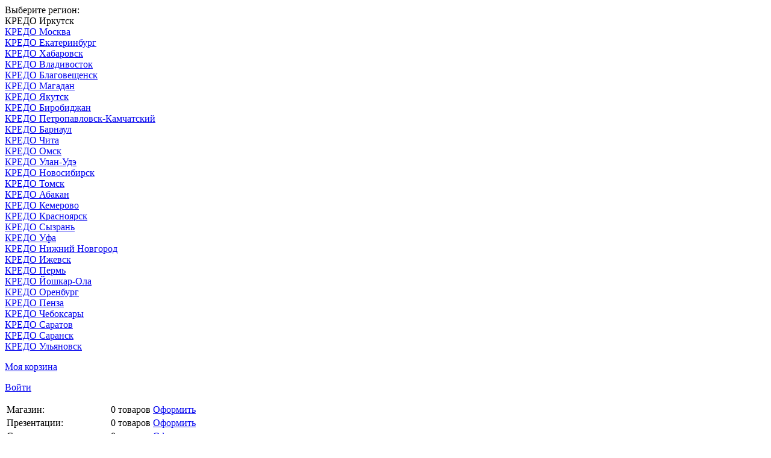

--- FILE ---
content_type: text/html; charset=utf-8
request_url: http://irkutsk.kredo-obuv.ru/shop-search/fast/31
body_size: 99336
content:

<!DOCTYPE html PUBLIC "-//W3C//DTD XHTML 1.0 Transitional//EN" "http://www.w3.org/TR/xhtml1/DTD/xhtml1-transitional.dtd">
<html lang="ru" dir="ltr" xmlns="http://www.w3.org/1999/xhtml" >
<head>
    <meta http-equiv="X-UA-Compatible" content="IE=edge" />
    <meta http-equiv="Content-Type" content="text/html; charset=utf-8" />
<meta name="keywords" content="Детская обувь текстиль, текстиль оптом Иркутск" />
<meta name="description" content="Компания «КРЕДО» уже более 10 лет успешно занимается продажей детской обуви от производителя «Котофей» оптом. Мы осуществляем бесплатную доставку всех заказов от 30 тыс. рублей по Иркутску" />
<link rel="stylesheet" type="text/css" href="/assets/dcb3a1b6/css/jquery.fancybox.css" />
<link rel="stylesheet" type="text/css" href="/js/modal/jquery.arcticmodal-0.3.css" />
<link rel="stylesheet" type="text/css" href="/js/modal/themes/simple.css?1" />
<link rel="stylesheet" type="text/css" href="/assets/5f3760b5/pager.css" />
<style type="text/css">
/*<![CDATA[*/
.c653 .jClever-element-checkbox-twins-element{
        background: #FFFFFF !important;
        border: 1px solid #b2b2b2;
        border-radius: 5px;
        width: 13px !important;
        height: 13px !important;
        }
/*]]>*/
</style>
<style type="text/css">
/*<![CDATA[*/
.c659 .jClever-element-checkbox-twins-element{
        background: #D2B48C !important;
        border: 1px solid #b2b2b2;
        border-radius: 5px;
        width: 13px !important;
        height: 13px !important;
        }
/*]]>*/
</style>
<style type="text/css">
/*<![CDATA[*/
.c660 .jClever-element-checkbox-twins-element{
        background: #40E0D0 !important;
        border: 1px solid #b2b2b2;
        border-radius: 5px;
        width: 13px !important;
        height: 13px !important;
        }
/*]]>*/
</style>
<style type="text/css">
/*<![CDATA[*/
.c662 .jClever-element-checkbox-twins-element{
        background: #A6CAF0 !important;
        border: 1px solid #b2b2b2;
        border-radius: 5px;
        width: 13px !important;
        height: 13px !important;
        }
/*]]>*/
</style>
<style type="text/css">
/*<![CDATA[*/
.c664 .jClever-element-checkbox-twins-element{
        background: #008000 !important;
        border: 1px solid #b2b2b2;
        border-radius: 5px;
        width: 13px !important;
        height: 13px !important;
        }
/*]]>*/
</style>
<style type="text/css">
/*<![CDATA[*/
.c666 .jClever-element-checkbox-twins-element{
        background: #8B4513 !important;
        border: 1px solid #b2b2b2;
        border-radius: 5px;
        width: 13px !important;
        height: 13px !important;
        }
/*]]>*/
</style>
<style type="text/css">
/*<![CDATA[*/
.c667 .jClever-element-checkbox-twins-element{
        background: #DC143C !important;
        border: 1px solid #b2b2b2;
        border-radius: 5px;
        width: 13px !important;
        height: 13px !important;
        }
/*]]>*/
</style>
<style type="text/css">
/*<![CDATA[*/
.c668 .jClever-element-checkbox-twins-element{
        background: #808000 !important;
        border: 1px solid #b2b2b2;
        border-radius: 5px;
        width: 13px !important;
        height: 13px !important;
        }
/*]]>*/
</style>
<style type="text/css">
/*<![CDATA[*/
.c669 .jClever-element-checkbox-twins-element{
        background: #FF8C00 !important;
        border: 1px solid #b2b2b2;
        border-radius: 5px;
        width: 13px !important;
        height: 13px !important;
        }
/*]]>*/
</style>
<style type="text/css">
/*<![CDATA[*/
.c670 .jClever-element-checkbox-twins-element{
        background: #FF69B4 !important;
        border: 1px solid #b2b2b2;
        border-radius: 5px;
        width: 13px !important;
        height: 13px !important;
        }
/*]]>*/
</style>
<style type="text/css">
/*<![CDATA[*/
.c673 .jClever-element-checkbox-twins-element{
        background: #A0A0A4 !important;
        border: 1px solid #b2b2b2;
        border-radius: 5px;
        width: 13px !important;
        height: 13px !important;
        }
/*]]>*/
</style>
<style type="text/css">
/*<![CDATA[*/
.c674 .jClever-element-checkbox-twins-element{
        background: #00008B !important;
        border: 1px solid #b2b2b2;
        border-radius: 5px;
        width: 13px !important;
        height: 13px !important;
        }
/*]]>*/
</style>
<style type="text/css">
/*<![CDATA[*/
.c675 .jClever-element-checkbox-twins-element{
        background: #DDA0DD !important;
        border: 1px solid #b2b2b2;
        border-radius: 5px;
        width: 13px !important;
        height: 13px !important;
        }
/*]]>*/
</style>
<style type="text/css">
/*<![CDATA[*/
.c676 .jClever-element-checkbox-twins-element{
        background: #9400D3 !important;
        border: 1px solid #b2b2b2;
        border-radius: 5px;
        width: 13px !important;
        height: 13px !important;
        }
/*]]>*/
</style>
<style type="text/css">
/*<![CDATA[*/
.c677 .jClever-element-checkbox-twins-element{
        background: #C71585 !important;
        border: 1px solid #b2b2b2;
        border-radius: 5px;
        width: 13px !important;
        height: 13px !important;
        }
/*]]>*/
</style>
<style type="text/css">
/*<![CDATA[*/
.c678 .jClever-element-checkbox-twins-element{
        background: #000000 !important;
        border: 1px solid #b2b2b2;
        border-radius: 5px;
        width: 13px !important;
        height: 13px !important;
        }
/*]]>*/
</style>
<style type="text/css">
/*<![CDATA[*/
.c679 .jClever-element-checkbox-twins-element{
        background: #FFFFE0 !important;
        border: 1px solid #b2b2b2;
        border-radius: 5px;
        width: 13px !important;
        height: 13px !important;
        }
/*]]>*/
</style>
<style type="text/css">
/*<![CDATA[*/
.c680 .jClever-element-checkbox-twins-element{
        background: #FF7F50 !important;
        border: 1px solid #b2b2b2;
        border-radius: 5px;
        width: 13px !important;
        height: 13px !important;
        }
/*]]>*/
</style>
<script type="text/javascript" src="/assets/5e4eb93b/jquery.min.js"></script>
<script type="text/javascript" src="/assets/5e4eb93b/jui/js/jquery-ui.min.js"></script>
<script type="text/javascript" src="/assets/5e4eb93b/jquery.ba-bbq.min.js"></script>
<script type="text/javascript" src="/js/jClever.min.js"></script>
<script type="text/javascript" src="/js/jquery.sticky.js"></script>
<script type="text/javascript" src="/js/modal/jquery.arcticmodal-0.3.min.js"></script>
<script type="text/javascript" src="/js/modal.js"></script>
<script type="text/javascript" src="/js/main.js"></script>
<script type="text/javascript" src="/js/scripts.js"></script>
<script type="text/javascript" src="/js/jquery.jscrollpane.min.js"></script>
<script type="text/javascript" src="/assets/f582c4db/shopcart.js"></script>
<script type="text/javascript" src="/assets/bf8b46/jquery.sticky.js"></script>
<script type="text/javascript" src="/js/jquery.dropdown.js?128"></script>
<script type="text/javascript" src="/assets/ff45ccc2/search.js"></script>
<title>Детская обувь оптом «Котофей» с материалом подкладки текстиль | Компания «КРЕДО»</title>
    <meta name="viewport" content="width=device-width, initial-scale=1, maximum-scale=1, minimum-scale=1, user-scalable=no">
    <meta http-equiv="Content-Type" content="text/html; charset=utf-8" />

    <meta name="google-site-verification" content="tHtfI2ZMNQt_2y-3mo4-MaHBUHrmgrNTyTw0lMVXZZw" />
<meta name="yandex-verification" content="4eb8b9253847c95b" />
    <link rel="shortcut icon" href="/favicon.ico" />
    <link rel="stylesheet" type="text/css" href="/styles/style.css?2" />
    <link rel="stylesheet" type="text/css" href="/styles/mobile.css?1" />

    <link rel="stylesheet" type="text/css" href="/js/fancybox/jquery.fancybox.min.css" />
    
    <link rel="stylesheet" type="text/css" href="/styles/jClever.css" />
    <link type="text/css" href="/styles/jquery.jscrollpane.css" rel="stylesheet" media="all" />

    <!--[if IE 8]>
    <link type="text/css" href="/styles/ie8.css" rel="stylesheet" media="screen" />
    <![endif]-->
</head>

<body><script type="text/javascript" src="http://api-maps.yandex.ru/2.0/?load=package.full&amp;lang=ru-RU"></script>
<script type="text/javascript" src="/js/js.cookie.js"></script>
<script type="text/javascript">
/*<![CDATA[*/
    $(document).ready(function () {
        var body = $('body');
        body.on('click','.js-change_region_active', function () {
            var changeRegion = $(this).closest(".js-change_region");
            changeRegion.toggleClass('active');
            changeRegion.find('.js-change_region_list').stop().slideToggle();
        }).on('mouseleave','.js-change_region', function () {
            var changeRegion = $(this).closest(".js-change_region");
            changeRegion.removeClass('active');
            changeRegion.find('.js-change_region_list').stop().slideUp();
        }).on('mouseenter','.js-change_region_list', function () {
            var changeRegion = $(this).closest(".js-change_region");
            changeRegion.addClass('active');
            changeRegion.find('.js-change_region_list').slideDown();
        });
    
        ymaps.ready(function () {
            var shopLinkListData = {
                city:{link:'', main:'', name:'', type:''},
                region:{link:'', main:'', name:'', type:''},
                country:{link:'', main:'', name:'', type:''}
            };
            
            var shopLinkData;
            if (ymaps.geolocation) {
    
                var city = ymaps.geolocation.city;
                var region = ymaps.geolocation.region;
                var country = ymaps.geolocation.country;
                var location = $.parseJSON('[{"city":"\u041c\u043e\u0441\u043a\u0432\u0430","region":"","country":"\u0420\u043e\u0441\u0441\u0438\u044f","link":"http:\/\/www.kredo-obuv.ru\/shop-search\/fast\/31","is_main":false},{"city":"\u0415\u043a\u0430\u0442\u0435\u0440\u0438\u043d\u0431\u0443\u0440\u0433","region":"","country":"\u0420\u043e\u0441\u0441\u0438\u044f","link":"http:\/\/ekaterinburg.kredo-obuv.ru\/shop-search\/fast\/31","is_main":false},{"city":"\u0425\u0430\u0431\u0430\u0440\u043e\u0432\u0441\u043a","region":"","country":"\u0420\u043e\u0441\u0441\u0438\u044f","link":"http:\/\/habarovsk.kredo-obuv.ru\/shop-search\/fast\/31","is_main":false},{"city":"\u0412\u043b\u0430\u0434\u0438\u0432\u043e\u0441\u0442\u043e\u043a","region":"","country":"\u0420\u043e\u0441\u0441\u0438\u044f","link":"http:\/\/vladivostok.kredo-obuv.ru\/shop-search\/fast\/31","is_main":false},{"city":"\u0411\u043b\u0430\u0433\u043e\u0432\u0435\u0449\u0435\u043d\u0441\u043a","region":"","country":"\u0420\u043e\u0441\u0441\u0438\u044f","link":"http:\/\/blagoveschensk.kredo-obuv.ru\/shop-search\/fast\/31","is_main":false},{"city":"\u041c\u0430\u0433\u0430\u0434\u0430\u043d","region":"","country":"\u0420\u043e\u0441\u0441\u0438\u044f","link":"http:\/\/magadan.kredo-obuv.ru\/shop-search\/fast\/31","is_main":false},{"city":"\u042f\u043a\u0443\u0442\u0441\u043a","region":"","country":"\u0420\u043e\u0441\u0441\u0438\u044f","link":"http:\/\/yakutsk.kredo-obuv.ru\/shop-search\/fast\/31","is_main":false},{"city":"\u0411\u0438\u0440\u043e\u0431\u0438\u0434\u0436\u0430\u043d","region":"","country":"\u0420\u043e\u0441\u0441\u0438\u044f","link":"http:\/\/birobidzhan.kredo-obuv.ru\/shop-search\/fast\/31","is_main":false},{"city":"\u041f\u0435\u0442\u0440\u043e\u043f\u0430\u0432\u043b\u043e\u0432\u0441\u043a-\u041a\u0430\u043c\u0447\u0430\u0442\u0441\u043a\u0438\u0439","region":"","country":"\u0420\u043e\u0441\u0441\u0438\u044f","link":"http:\/\/pk.kredo-obuv.ru\/shop-search\/fast\/31","is_main":false},{"city":"\u0411\u0430\u0440\u043d\u0430\u0443\u043b","region":"","country":"\u0420\u043e\u0441\u0441\u0438\u044f","link":"http:\/\/barnaul.kredo-obuv.ru\/shop-search\/fast\/31","is_main":false},{"city":"\u0427\u0438\u0442\u0430","region":"","country":"\u0420\u043e\u0441\u0441\u0438\u044f","link":"http:\/\/chita.kredo-obuv.ru\/shop-search\/fast\/31","is_main":false},{"city":"\u041e\u043c\u0441\u043a","region":"","country":"\u0420\u043e\u0441\u0441\u0438\u044f","link":"http:\/\/omsk.kredo-obuv.ru\/shop-search\/fast\/31","is_main":false},{"city":"\u0423\u043b\u0430\u043d-\u0423\u0434\u044d","region":"","country":"\u0420\u043e\u0441\u0441\u0438\u044f","link":"http:\/\/ulan-ude.kredo-obuv.ru\/shop-search\/fast\/31","is_main":false},{"city":"\u041d\u043e\u0432\u043e\u0441\u0438\u0431\u0438\u0440\u0441\u043a","region":"","country":"\u0420\u043e\u0441\u0441\u0438\u044f","link":"http:\/\/novosibirk.kredo-obuv.ru\/shop-search\/fast\/31","is_main":false},{"city":"\u0422\u043e\u043c\u0441\u043a","region":"","country":"\u0420\u043e\u0441\u0441\u0438\u044f","link":"http:\/\/tomsk.kredo-obuv.ru\/\/shop-search\/fast\/31","is_main":false},{"city":"\u0410\u0431\u0430\u043a\u0430\u043d","region":"","country":"\u0420\u043e\u0441\u0441\u0438\u044f","link":"http:\/\/abakan.kredo-obuv.ru\/shop-search\/fast\/31","is_main":false},{"city":"\u0418\u0440\u043a\u0443\u0442\u0441\u043a","region":"","country":"\u0420\u043e\u0441\u0441\u0438\u044f","link":"","is_main":true},{"city":"\u041a\u0435\u043c\u0435\u0440\u043e\u0432\u043e","region":"","country":"\u0420\u043e\u0441\u0441\u0438\u044f","link":"http:\/\/kemerovo.kredo-obuv.ru\/shop-search\/fast\/31","is_main":false},{"city":"\u041a\u0440\u0430\u0441\u043d\u043e\u044f\u0440\u0441\u043a","region":"","country":"\u0420\u043e\u0441\u0441\u0438\u044f","link":"http:\/\/krasnoyarsk.kredo-obuv.ru\/shop-search\/fast\/31","is_main":false},{"city":"\u0421\u044b\u0437\u0440\u0430\u043d\u044c","region":"","country":"\u0420\u043e\u0441\u0441\u0438\u044f","link":"http:\/\/syzran.kredo-obuv.ru\/shop-search\/fast\/31","is_main":false},{"city":"\u0423\u0444\u0430","region":"","country":"\u0420\u043e\u0441\u0441\u0438\u044f","link":"http:\/\/ufa.kredo-obuv.ru\/shop-search\/fast\/31","is_main":false},{"city":"\u041d\u0438\u0436\u043d\u0438\u0439 \u041d\u043e\u0432\u0433\u043e\u0440\u043e\u0434","region":"","country":"\u0420\u043e\u0441\u0441\u0438\u044f","link":"http:\/\/nn.kredo-obuv.ru\/shop-search\/fast\/31","is_main":false},{"city":"\u0418\u0436\u0435\u0432\u0441\u043a","region":"","country":"\u0420\u043e\u0441\u0441\u0438\u044f","link":"http:\/\/izhevsk.kredo-obuv.ru\/shop-search\/fast\/31","is_main":false},{"city":"\u041f\u0435\u0440\u043c\u044c","region":"","country":"\u0420\u043e\u0441\u0441\u0438\u044f","link":"http:\/\/perm.kredo-obuv.ru\/shop-search\/fast\/31","is_main":false},{"city":"\u0419\u043e\u0448\u043a\u0430\u0440-\u041e\u043b\u0430","region":"","country":"\u0420\u043e\u0441\u0441\u0438\u044f","link":"http:\/\/yoshkar-ola.kredo-obuv.ru\/shop-search\/fast\/31","is_main":false},{"city":"\u041e\u0440\u0435\u043d\u0431\u0443\u0440\u0433","region":"","country":"\u0420\u043e\u0441\u0441\u0438\u044f","link":"http:\/\/orenburg.kredo-obuv.ru\/shop-search\/fast\/31","is_main":false},{"city":"\u041f\u0435\u043d\u0437\u0430","region":"","country":"\u0420\u043e\u0441\u0441\u0438\u044f","link":"http:\/\/penza.kredo-obuv.ru\/shop-search\/fast\/31","is_main":false},{"city":"\u0427\u0435\u0431\u043e\u043a\u0441\u0430\u0440\u044b","region":"","country":"\u0420\u043e\u0441\u0441\u0438\u044f","link":"http:\/\/cheboksary.kredo-obuv.ru\/shop-search\/fast\/31","is_main":false},{"city":"\u0421\u0430\u0440\u0430\u0442\u043e\u0432","region":"","country":"\u0420\u043e\u0441\u0441\u0438\u044f","link":"http:\/\/saratov.kredo-obuv.ru\/shop-search\/fast\/31","is_main":false},{"city":"\u0421\u0430\u0440\u0430\u043d\u0441\u043a","region":"","country":"\u0420\u043e\u0441\u0441\u0438\u044f","link":"http:\/\/saransk.kredo-obuv.ru\/shop-search\/fast\/31","is_main":false},{"city":"\u0423\u043b\u044c\u044f\u043d\u043e\u0432\u0441\u043a","region":"","country":"\u0420\u043e\u0441\u0441\u0438\u044f","link":"http:\/\/ulyanovsk.kredo-obuv.ru\/shop-search\/fast\/31","is_main":false}]');
                // location.forEach(function(shop) {
                //     if(city.indexOf(shop.city) != -1 && !shopLinkListData.city.main ){
                //         shopLinkListData.city = {link:shop.link, name: city, type: 'city'}
                //     }
                //     if(region.indexOf(shop.region) != -1 && !shopLinkListData.region.main ){
                //         shopLinkListData.region = {link:shop.link, name: region, type: 'region'}
                //     }
                //     if(country.indexOf(shop.country) != -1 && !shopLinkListData.country.main ){
                //         shopLinkListData.country = {link:shop.link, name: country, type: 'country'}
                //     }
                // });
                
                
                location.forEach(function(shop) {
                    if(city.indexOf(shop.city) != -1 && !shopLinkListData.city.main ){
                        shopLinkListData.city = {link:shop.link, main: shop.is_main, name: city, type: 'city'}
                    }
                    if(region.indexOf(shop.region) != -1 && !shopLinkListData.region.main ){
                        shopLinkListData.region = {link:shop.link, main: shop.is_main, name: region, type: 'region'}
                    }
                    if(country.indexOf(shop.country) != -1 && !shopLinkListData.country.main ){
                        shopLinkListData.country = {link:shop.link, main: shop.is_main, name: country, type: 'country'}
                    }
                });
                
                // if(shopLinkListData.city.name){
                //     shopLinkData = shopLinkListData.city;
                // }
                // if(!shopLinkData && shopLinkListData.region.name){
                //     shopLinkData = shopLinkListData.region
                // }
                // if(!shopLinkData && shopLinkListData.country.name){
                //     shopLinkData = shopLinkListData.country
                // }
                
                if(shopLinkListData.city.name){
                    shopLinkData = shopLinkListData.city;
                }
                if(!shopLinkData && !shopLinkData.main && shopLinkListData.region.name){
                    shopLinkData = shopLinkListData.region
                }
                if(!shopLinkData && !shopLinkData.main && shopLinkListData.country.name){
                    shopLinkData = shopLinkListData.country
                }
    
                if(!Cookies.get("showShops") && shopLinkData && !shopLinkData.main){
                    var content = "<div class = 'change_region_popup'>";
                    if(shopLinkData.type == 'city'){
                        content += "Ваш город: <span class='region'>" + shopLinkData.name + "</span>\u00A0?";
                    }
                    else if(shopLinkData.type == 'region'){
                        content += "Ваш регион: <span class='region'>" + shopLinkData.name + "</span>\u00A0?";
                    }else if(shopLinkData.type == 'region'){
                        content += "Ваша страна: <span class='region'>" + shopLinkData.name + "</span>\u00A0?";
                    }
    
                    content += "<br/>";
                    content += "<a onclick='"+'Cookies.set("showShops", 1,{ expires: 7, domain: ".kredo-obuv.ru"});' + "' href = '" + shopLinkData.link + "' class='yes_button red-button'>Да</a>";
                    content += "<span onclick='"+'Cookies.set("showShops", 1,{ expires: 7, domain: ".kredo-obuv.ru"}); $(".fancybox-overlay").remove(); $(".js-change_region_active").next().slideDown();' + "' class='no_button red-button'>Нет</span>";
                    content += "</div>";
    
                    $.fancybox.open({
                        content: content,
                    });
                }
            }
        })
    });
/*]]>*/
</script>


<div class="main">

    <!-- **************************************** header ************************************* -->
    <div class="header">
        <div class="header_ins">
            <div class = "change_region_container">
    <div class="change_region  js-change_region">

        <div class="change_region_text">Выберите регион:</div> <div class="change_region_active js-change_region_active">КРЕДО Иркутск</div>
        <div class="change_region_list js-change_region_list">
                            <div class="change_region_item">
                    <a onclick="Cookies.set(&#039;showShops&#039;, 1,{ expires: 7, domain: &#039;.kredo-obuv.ru&#039;})" href="http://www.kredo-obuv.ru/shop-search/fast/31">КРЕДО Москва</a>                </div>
                            <div class="change_region_item">
                    <a onclick="Cookies.set(&#039;showShops&#039;, 1,{ expires: 7, domain: &#039;.kredo-obuv.ru&#039;})" href="http://ekaterinburg.kredo-obuv.ru/shop-search/fast/31">КРЕДО Екатеринбург</a>                </div>
                            <div class="change_region_item">
                    <a onclick="Cookies.set(&#039;showShops&#039;, 1,{ expires: 7, domain: &#039;.kredo-obuv.ru&#039;})" href="http://habarovsk.kredo-obuv.ru/shop-search/fast/31">КРЕДО Хабаровск</a>                </div>
                            <div class="change_region_item">
                    <a onclick="Cookies.set(&#039;showShops&#039;, 1,{ expires: 7, domain: &#039;.kredo-obuv.ru&#039;})" href="http://vladivostok.kredo-obuv.ru/shop-search/fast/31">КРЕДО Владивосток</a>                </div>
                            <div class="change_region_item">
                    <a onclick="Cookies.set(&#039;showShops&#039;, 1,{ expires: 7, domain: &#039;.kredo-obuv.ru&#039;})" href="http://blagoveschensk.kredo-obuv.ru/shop-search/fast/31">КРЕДО Благовещенск</a>                </div>
                            <div class="change_region_item">
                    <a onclick="Cookies.set(&#039;showShops&#039;, 1,{ expires: 7, domain: &#039;.kredo-obuv.ru&#039;})" href="http://magadan.kredo-obuv.ru/shop-search/fast/31">КРЕДО Магадан</a>                </div>
                            <div class="change_region_item">
                    <a onclick="Cookies.set(&#039;showShops&#039;, 1,{ expires: 7, domain: &#039;.kredo-obuv.ru&#039;})" href="http://yakutsk.kredo-obuv.ru/shop-search/fast/31">КРЕДО Якутск</a>                </div>
                            <div class="change_region_item">
                    <a onclick="Cookies.set(&#039;showShops&#039;, 1,{ expires: 7, domain: &#039;.kredo-obuv.ru&#039;})" href="http://birobidzhan.kredo-obuv.ru/shop-search/fast/31">КРЕДО Биробиджан</a>                </div>
                            <div class="change_region_item">
                    <a onclick="Cookies.set(&#039;showShops&#039;, 1,{ expires: 7, domain: &#039;.kredo-obuv.ru&#039;})" href="http://pk.kredo-obuv.ru/shop-search/fast/31">КРЕДО Петропавловск-Камчатский</a>                </div>
                            <div class="change_region_item">
                    <a onclick="Cookies.set(&#039;showShops&#039;, 1,{ expires: 7, domain: &#039;.kredo-obuv.ru&#039;})" href="http://barnaul.kredo-obuv.ru/shop-search/fast/31">КРЕДО Барнаул</a>                </div>
                            <div class="change_region_item">
                    <a onclick="Cookies.set(&#039;showShops&#039;, 1,{ expires: 7, domain: &#039;.kredo-obuv.ru&#039;})" href="http://chita.kredo-obuv.ru/shop-search/fast/31">КРЕДО Чита</a>                </div>
                            <div class="change_region_item">
                    <a onclick="Cookies.set(&#039;showShops&#039;, 1,{ expires: 7, domain: &#039;.kredo-obuv.ru&#039;})" href="http://omsk.kredo-obuv.ru/shop-search/fast/31">КРЕДО  Омск</a>                </div>
                            <div class="change_region_item">
                    <a onclick="Cookies.set(&#039;showShops&#039;, 1,{ expires: 7, domain: &#039;.kredo-obuv.ru&#039;})" href="http://ulan-ude.kredo-obuv.ru/shop-search/fast/31">КРЕДО Улан-Удэ</a>                </div>
                            <div class="change_region_item">
                    <a onclick="Cookies.set(&#039;showShops&#039;, 1,{ expires: 7, domain: &#039;.kredo-obuv.ru&#039;})" href="http://novosibirk.kredo-obuv.ru/shop-search/fast/31">КРЕДО Новосибирск</a>                </div>
                            <div class="change_region_item">
                    <a onclick="Cookies.set(&#039;showShops&#039;, 1,{ expires: 7, domain: &#039;.kredo-obuv.ru&#039;})" href="http://tomsk.kredo-obuv.ru//shop-search/fast/31">КРЕДО Томск</a>                </div>
                            <div class="change_region_item">
                    <a onclick="Cookies.set(&#039;showShops&#039;, 1,{ expires: 7, domain: &#039;.kredo-obuv.ru&#039;})" href="http://abakan.kredo-obuv.ru/shop-search/fast/31">КРЕДО Абакан</a>                </div>
                            <div class="change_region_item">
                    <a onclick="Cookies.set(&#039;showShops&#039;, 1,{ expires: 7, domain: &#039;.kredo-obuv.ru&#039;})" href="http://kemerovo.kredo-obuv.ru/shop-search/fast/31">КРЕДО Кемерово</a>                </div>
                            <div class="change_region_item">
                    <a onclick="Cookies.set(&#039;showShops&#039;, 1,{ expires: 7, domain: &#039;.kredo-obuv.ru&#039;})" href="http://krasnoyarsk.kredo-obuv.ru/shop-search/fast/31">КРЕДО Красноярск</a>                </div>
                            <div class="change_region_item">
                    <a onclick="Cookies.set(&#039;showShops&#039;, 1,{ expires: 7, domain: &#039;.kredo-obuv.ru&#039;})" href="http://syzran.kredo-obuv.ru/shop-search/fast/31">КРЕДО Сызрань</a>                </div>
                            <div class="change_region_item">
                    <a onclick="Cookies.set(&#039;showShops&#039;, 1,{ expires: 7, domain: &#039;.kredo-obuv.ru&#039;})" href="http://ufa.kredo-obuv.ru/shop-search/fast/31">КРЕДО Уфа</a>                </div>
                            <div class="change_region_item">
                    <a onclick="Cookies.set(&#039;showShops&#039;, 1,{ expires: 7, domain: &#039;.kredo-obuv.ru&#039;})" href="http://nn.kredo-obuv.ru/shop-search/fast/31">КРЕДО Нижний Новгород</a>                </div>
                            <div class="change_region_item">
                    <a onclick="Cookies.set(&#039;showShops&#039;, 1,{ expires: 7, domain: &#039;.kredo-obuv.ru&#039;})" href="http://izhevsk.kredo-obuv.ru/shop-search/fast/31">КРЕДО Ижевск</a>                </div>
                            <div class="change_region_item">
                    <a onclick="Cookies.set(&#039;showShops&#039;, 1,{ expires: 7, domain: &#039;.kredo-obuv.ru&#039;})" href="http://perm.kredo-obuv.ru/shop-search/fast/31">КРЕДО Пермь</a>                </div>
                            <div class="change_region_item">
                    <a onclick="Cookies.set(&#039;showShops&#039;, 1,{ expires: 7, domain: &#039;.kredo-obuv.ru&#039;})" href="http://yoshkar-ola.kredo-obuv.ru/shop-search/fast/31">КРЕДО Йошкар-Ола</a>                </div>
                            <div class="change_region_item">
                    <a onclick="Cookies.set(&#039;showShops&#039;, 1,{ expires: 7, domain: &#039;.kredo-obuv.ru&#039;})" href="http://orenburg.kredo-obuv.ru/shop-search/fast/31">КРЕДО Оренбург</a>                </div>
                            <div class="change_region_item">
                    <a onclick="Cookies.set(&#039;showShops&#039;, 1,{ expires: 7, domain: &#039;.kredo-obuv.ru&#039;})" href="http://penza.kredo-obuv.ru/shop-search/fast/31">КРЕДО Пенза</a>                </div>
                            <div class="change_region_item">
                    <a onclick="Cookies.set(&#039;showShops&#039;, 1,{ expires: 7, domain: &#039;.kredo-obuv.ru&#039;})" href="http://cheboksary.kredo-obuv.ru/shop-search/fast/31">КРЕДО Чебоксары</a>                </div>
                            <div class="change_region_item">
                    <a onclick="Cookies.set(&#039;showShops&#039;, 1,{ expires: 7, domain: &#039;.kredo-obuv.ru&#039;})" href="http://saratov.kredo-obuv.ru/shop-search/fast/31">КРЕДО Саратов</a>                </div>
                            <div class="change_region_item">
                    <a onclick="Cookies.set(&#039;showShops&#039;, 1,{ expires: 7, domain: &#039;.kredo-obuv.ru&#039;})" href="http://saransk.kredo-obuv.ru/shop-search/fast/31">КРЕДО Саранск</a>                </div>
                            <div class="change_region_item">
                    <a onclick="Cookies.set(&#039;showShops&#039;, 1,{ expires: 7, domain: &#039;.kredo-obuv.ru&#039;})" href="http://ulyanovsk.kredo-obuv.ru/shop-search/fast/31">КРЕДО Ульяновск</a>                </div>
                    </div>
    </div>
</div>
            <!-- logo -->
            <a href="/" class="logo"></a>

            <!-- h-basket -->
<div class="h-basket">
    <div class="h-basket_title">
        <span class="h-basket_title_ic ">
            <p class="client-name">
                <a class="lk-mobile" href="/client" title="Личный кабинет">
                    Моя корзина                </a>
            </p>
                    </span>
    </div>
    <!-- top-block -->
    <div class="top-block" style="left: 310px;">
                    <p>
<!--                <a class ="h-basket_link_registration fancyRegistration" href="/site/registration">Зарегистрироваться</a>-->
                <a class ="h-basket_link_enter" href="/site/login#cart_login_order">Войти</a>
            </p>
            </div>
    <div class="h-basket_sheet">
        <div class="hrCart"></div>
        <table>
            <tr>
                <td class="col1">Магазин:</td>
                <td class="col2"><span class="js-cartItemsTotalCount">0</span> <span class="js-cartItemsTotalDimension">товаров</span>	</td>
                                <td class="col3"><a href="/cart">Оформить</a></td>

            </tr>
            <tr>
                <td class="col1">Презентации:</td>
                <td class="col2"><span class="js-cartItemsTotalCountPresent">0</span> <span class="js-cartItemsTotalDimensionPresent"> товаров</span>	</td>
                                    <td class="col3"><a href="/presentCart">Оформить</a></td>
            </tr>
            <tr>
                <td class="col1">Сопутствующие товары:</td>
                <td class="col2"><span class="js-cartItemsTotalCountSecondary">0</span> <span class="js-cartItemsTotalDimensionSecondary"> товаров</span>	</td>
                                    <td class="col3"><a href="/secondaryCart/">Оформить</a></td>
            </tr>
        </table>
    </div>
</div>
            <!-- total-block -->
            <div class="total-block">
                <p>В наличии</p>
                <p>более</p>
                <p><strong>9126</strong></p>
                <p>моделей</p>
                                    <li class="main-navi_item"><a class="registaition-button main-navi_link c1" href="/guest-registration#yw1">Регистрация</a></li>
                            </div>

            <!-- h-info -->
            <div class="h-info">
                <a href="/site/callbackPopup" class="callback fancyCallback" style="text-align: center">Заказать обратный звонок</a>

                <div class="contacts-info">
                    
                    <div class="contacts-info_phone" style="">
                                                    Телефон в Иркутске<br>
                                                8 800 775-18-57                    </div>

                    <div class="contacts-info_mail">
                        E-mail:  info@kredo-obuv.ru                    </div>

                    <a href="/contacts/" class="contacts-info_link">Контактная информация</a>

                                        <div class="contacts-otgruz">
                        Отгрузка товаров в Иркутск<br>осуществляется со склада в Москве
                    </div>
                                    </div>
            </div>
        </div>
    </div>

    <!-- **************************************** content ****************************************** -->
    <div class="content" id="content">
        <div class="mob-navi">
            <ul>
                <li><a href="#content" class="mob-navi_btn">Меню</a></li>
                <li><a href="#search-block" class="mob-navi_search">Поиск</a></li>
            </ul>
        </div>
        <!-- main-navi -->
        <div class="main-navi">
            <ul class="main-navi_list" id="yw2">
<li class="main-navi_item"><a class="main-navi_link c5" href="/">Главная</a></li>
<li class="main-navi_item"><a class="main-navi_link c4" href="/news#breadcrumbs">Новости</a></li>
<li class="main-navi_item"><a class="main-navi_link c3" href="/co-operation#breadcrumbs">Сотрудничество</a></li>
<li class="active main-navi_item"><a class="main-navi_link c1" href="/product#catalog">Интернет магазин</a></li>
<li class="main-navi_item"><a class="main-navi_link" href="/presentations#breadcrumbs">Презентации</a></li>
</ul>        </div>

        <!-- search-block -->
<!--<marquee class="kredo_marquee__snow" scrollamount="10" hspace="0">-->
<!--    &#10053; &#10053; &#10053; &#10053; &#10053; &#10053;-->
<!--    Офис и склад компании "КРЕДО" в 2017 году заканчивают работу 22 декабря. В 2018 году отгрузки возобновятся с 9 января.-->
<!--    Заказы, оформленные в период с 22 декабря 2017 года по 9 января 2018 года, будут отгружаться с 10 января 2018 года.-->
<!--    &#10053; &#10053; &#10053; &#10053; &#10053; &#10053;-->
<!--</marquee>-->
<!--<div class="marquee__wrap">-->
<!--    <div class='marquee hidden'>-->
<!--        &#10053; &#10053; &#10053; &#10053; &#10053; &#10053;-->
<!--        Офис и склад компании "КРЕДО" в 2017 году заканчивают работу 22 декабря. В 2018 году отгрузки возобновятся с 9 января.-->
<!--        Заказы, оформленные в период с 22 декабря 2017 года по 9 января 2018 года, будут отгружаться с 10 января 2018 года.-->
<!--        &#10053; &#10053; &#10053; &#10053; &#10053; &#10053;-->
<!--    </div>-->
<!--</div>-->

<div id=marq>
  <span id=orig>
      &#10053; &#10053; &#10053; &#10053; &#10053; &#10053;
        Офис и склад компании "КРЕДО" в 2017 году заканчивают работу 22 декабря. В 2018 году отгрузки возобновятся с 9 января.
        Заказы, оформленные в период с 22 декабря 2017 года по 9 января 2018 года, будут отгружаться с 10 января 2018 года.
        &#10053; &#10053; &#10053; &#10053; &#10053; &#10053;
        <span id=copia>&#10053; &#10053; &#10053; &#10053; &#10053; &#10053;
            Офис и склад компании "КРЕДО" в 2017 году заканчивают работу 22 декабря. В 2018 году отгрузки возобновятся с 9 января.
            Заказы, оформленные в период с 22 декабря 2017 года по 9 января 2018 года, будут отгружаться с 10 января 2018 года.
            &#10053; &#10053; &#10053; &#10053; &#10053; &#10053;
        </span>
    </span>

</div>


<div class="search-block" id="search-block">
        <form method="get"
          action="/shop-search"
          data-ajax-action="/product/liveSearch"
    >
        <div class="search-block_box">
            <button type="submit" class="btn">Искать</button>
            <div class="search-block_ins">
                <div class="search-block_wrap">
                    <input
                        type="text"
                        name="q"
                        class="search-block_input js-search-block_input"
                        value=""
                        placeholder="Поиск товаров по названию или артикулу" />

                    <div class="search-block_drop">
                        <ul class="search-block_drop_list js-search_in_groups">

                        </ul>
                    </div>
                </div>
            </div>
        </div>

        <div class="search-block_example">
            Например: <span><a href="/shop-search/fast/39">валенки</a> или <a href="/shop-search?q=05204921">05204921</a></span>
        </div>
    </form>
</div>
        
        
    <div class="wrap-cols">
        <!-- ************************** content-left *************************** -->
        <div class="c-left" id="c-left">
            <a href="#c-left" class="options-block_btn">Фильтр</a>

            <!-- options-block -->
<div class="options-block">
<form method="get" action="/product/index" class="jClever js-advanced-search_bot 666">

<!-- filter-block -->

<div class="filter-block open js-filter_block" data-alias="trademark_id">
    <div class="filter-block_title js-filter-block_title">
        Торговая марка    </div>

    <div class="filter-block_content js-filter-block-content">
        <div class="filter-block_box bold">
            
                        <div class="check-unit js-checkbox_row">
                <input class="js-property_checkbox-id_1" id="Product_trademark_id_1" value="1" type="checkbox" name="Product[trademark_id][]" />
        <a href="/shop-search/fast/1#catalog">
            Котофей                                </a>
        <img class="js-ajax-loader filter-ajax" src="/images/ajax-loader.gif" style="display: none"/>
    </div>
    
                        <div class="check-unit js-checkbox_row">
                <input class="js-property_checkbox-id_12207" id="Product_trademark_id_12207" value="12207" type="checkbox" name="Product[trademark_id][]" />
        <a href="/shop-search/fast/12207#catalog">
            Топ-Топ                                </a>
        <img class="js-ajax-loader filter-ajax" src="/images/ajax-loader.gif" style="display: none"/>
    </div>
    
                        <div class="check-unit js-checkbox_row">
                <input class="js-property_checkbox-id_12223" id="Product_trademark_id_12223" value="12223" type="checkbox" name="Product[trademark_id][]" />
        <a href="/shop-search/fast/12223#catalog">
            Гуслицкие                                </a>
        <img class="js-ajax-loader filter-ajax" src="/images/ajax-loader.gif" style="display: none"/>
    </div>
    
        </div>

        <div class="filter-block_check-all">
            <span class="js-link-unCheck_all" onclick="RubricatorWidget.unCheckAll(this); return false;"
                  style="display: none">
                Сбросить всё
            </span>
            <span class="js-link-check_all" onclick="RubricatorWidget.checkAll(this); return false;"
                  style="">
                Выделить всё
            </span>
            <img class="js-ajax-loader filter-check-all-ajax" src="/images/ajax-loader.gif" style="display: none"/>
        </div>
    </div>

    <span class="filter-block_open js-property-open">Развернуть</span>
    <span class="filter-block_close js-property-close">Свернуть</span>
</div><div class="filter-block open">

    <div class="filter-block_content">
        <div class="filter-block_box filter-bold">
            <div class="allProducts">
                <input class="js-property_checkbox-id_0" id="Product_collectionSearch_0" value="0" type="checkbox" name="Product[collectionSearch][]" />
                <a href="/product">Весь ассортимент</a>
            </div>

            <div class="js-filter-params">
                <div class="check-unit js-checkbox_row js-filter_block" data-alias="isExclusive">
                    <input id="ytProduct_isExclusive" type="hidden" value="0" name="Product[isExclusive]" /><input class="js-params_checkbox-id_isExclusive" name="Product[isExclusive]" id="Product_isExclusive" value="1" type="checkbox" />                    <a style="color: red;" href="/product/index/Product%5BisExclusive%5D/1#catalog">
                        Эксклюзив КРЕДО
                    </a>
                    <img class="js-ajax-loader filter-ajax" src="/images/ajax-loader.gif" style="display: none" />
                </div>
            </div>

            <div class="js-filter-params">
                <div class="check-unit js-checkbox_row js-filter_block" data-alias="free_store">
                    <input id="ytProduct_freeStore" type="hidden" value="0" name="Product[freeStore]" /><input class="js-params_checkbox-id_free_store" name="Product[freeStore]" id="Product_freeStore" value="1" type="checkbox" />                    <a style="color: green;" href="/product/index/Product%5BfreeStore%5D/1#catalog">
                        Свободный склад
                    </a>
                    <img class="js-ajax-loader filter-ajax" src="/images/ajax-loader.gif" style="display: none" />
                </div>
            </div>

            <div class="js-filter-params">
                <div class="check-unit js-checkbox_row js-filter_block" data-alias="isSplit">
                    <input id="ytProduct_isSplit" type="hidden" value="0" name="Product[isSplit]" /><input class="js-params_checkbox-id_isSplit" name="Product[isSplit]" id="Product_isSplit" value="1" type="checkbox" />                    <a style="color: green;" href="/product/index/Product%5BisSplit%5D/1#catalog">
                        Полукороба
                    </a>
                    <img class="js-ajax-loader filter-ajax" src="/images/ajax-loader.gif" style="display: none" />
                </div>
            </div>

            <div class="filter-collections js-filter_block" data-alias="collectionSearch">
                            </div>

            <div class="js-filter-params">
                <div class="check-unit js-checkbox_row js-filter_block" data-alias="is_discount">
                    <input id="ytProduct_is_discount" type="hidden" value="0" name="Product[is_discount]" /><input class="js-params_checkbox-id_is_discount" name="Product[is_discount]" id="Product_is_discount" value="1" type="checkbox" />                    <a style="color: #F83DA9;" href="/product/index/Product%5Bis_discount%5D/1#catalog">
                        Товары со скидкой <img width="28px" src="/images/discount.png" alt="" style="position: absolute">
                    </a>
                    <img class="js-ajax-loader filter-ajax" src="/images/ajax-loader.gif" style="display: none"/>
                </div>

                                    <div class="check-unit js-checkbox_row js-filter_block" data-alias="non_standart">
                        <input id="ytProduct_isNonStandart" type="hidden" value="0" name="Product[isNonStandart]" /><input class="js-params_checkbox-id_non_standart" name="Product[isNonStandart]" id="Product_isNonStandart" value="1" type="checkbox" />                        <a style="color: #00AFFF" href="/product/index/Product%5BisNonStandart%5D/1#catalog">
                            Неростовка
                        </a>
                        <img class="js-ajax-loader filter-ajax" src="/images/ajax-loader.gif" style="display: none"/>
                    </div>
                            </div>
        </div>
    </div>
</div><!-- filter-block -->

<div class="filter-block  js-filter_block" data-alias="season_id">
    <div class="filter-block_title js-filter-block_title">
        Сезон    </div>

    <div class="filter-block_content js-filter-block-content">
        <div class="filter-block_box ">
            
                        <div class="check-unit js-checkbox_row">
                <input class="js-property_checkbox-id_721" id="Product_season_id_721" value="721" type="checkbox" name="Product[season_id][]" />
        <a href="/shop-search/fast/721#catalog">
            Школа                                </a>
        <img class="js-ajax-loader filter-ajax" src="/images/ajax-loader.gif" style="display: none"/>
    </div>
    
                        <div class="check-unit js-checkbox_row">
                <input class="js-property_checkbox-id_12265" id="Product_season_id_12265" value="12265" type="checkbox" name="Product[season_id][]" />
        <a href="/shop-search/fast/12265#catalog">
            Всесезонная                                </a>
        <img class="js-ajax-loader filter-ajax" src="/images/ajax-loader.gif" style="display: none"/>
    </div>
    
        </div>

        <div class="filter-block_check-all">
            <span class="js-link-unCheck_all" onclick="RubricatorWidget.unCheckAll(this); return false;"
                  style="display: none">
                Сбросить всё
            </span>
            <span class="js-link-check_all" onclick="RubricatorWidget.checkAll(this); return false;"
                  style="">
                Выделить всё
            </span>
            <img class="js-ajax-loader filter-check-all-ajax" src="/images/ajax-loader.gif" style="display: none"/>
        </div>
    </div>

    <span class="filter-block_open js-property-open">Развернуть</span>
    <span class="filter-block_close js-property-close">Свернуть</span>
</div><!-- filter-block -->

<div class="filter-block open js-filter_block" data-alias="groupSearch">
    <div class="filter-block_title js-filter-block_title">
        Группы    </div>

    <div class="filter-block_content js-filter-block-content">
        <div class="filter-block_box ">
            
                        <div class="check-unit js-checkbox_row">
                <input class="js-property_checkbox-id_37" id="Product_groupSearch_37" value="37" type="checkbox" name="Product[groupSearch][]" />
        <a href="/shop-search/fast/37#catalog">
            Сноубутсы (snow-rain)                                </a>
        <img class="js-ajax-loader filter-ajax" src="/images/ajax-loader.gif" style="display: none"/>
    </div>
    
                        <div class="check-unit js-checkbox_row">
                <input class="js-property_checkbox-id_39" id="Product_groupSearch_39" value="39" type="checkbox" name="Product[groupSearch][]" />
        <a href="/shop-search/fast/39#catalog">
            Валенки                                </a>
        <img class="js-ajax-loader filter-ajax" src="/images/ajax-loader.gif" style="display: none"/>
    </div>
    
                        <div class="check-unit js-checkbox_row">
                <input class="js-property_checkbox-id_42" id="Product_groupSearch_42" value="42" type="checkbox" name="Product[groupSearch][]" />
        <a href="/shop-search/fast/42#catalog">
            Мембранная обувь                                </a>
        <img class="js-ajax-loader filter-ajax" src="/images/ajax-loader.gif" style="display: none"/>
    </div>
    
                        <div class="check-unit js-checkbox_row">
                <input class="js-property_checkbox-id_43" id="Product_groupSearch_43" value="43" type="checkbox" name="Product[groupSearch][]" />
        <a href="/shop-search/fast/43#catalog">
            Первые шаги                                </a>
        <img class="js-ajax-loader filter-ajax" src="/images/ajax-loader.gif" style="display: none"/>
    </div>
    
                        <div class="check-unit js-checkbox_row">
                <input class="js-property_checkbox-id_44" id="Product_groupSearch_44" value="44" type="checkbox" name="Product[groupSearch][]" />
        <a href="/shop-search/fast/44#catalog">
            Пляжная обувь                                </a>
        <img class="js-ajax-loader filter-ajax" src="/images/ajax-loader.gif" style="display: none"/>
    </div>
    
                        <div class="check-unit js-checkbox_row">
                <input class="js-property_checkbox-id_47" id="Product_groupSearch_47" value="47" type="checkbox" name="Product[groupSearch][]" />
        <a href="/shop-search/fast/47#catalog">
            Текстильная обувь                                </a>
        <img class="js-ajax-loader filter-ajax" src="/images/ajax-loader.gif" style="display: none"/>
    </div>
    
                        <div class="check-unit js-checkbox_row">
                <input class="js-property_checkbox-id_48" id="Product_groupSearch_48" value="48" type="checkbox" name="Product[groupSearch][]" />
        <a href="/shop-search/fast/48#catalog">
            Туфли, полуботинки                                </a>
        <img class="js-ajax-loader filter-ajax" src="/images/ajax-loader.gif" style="display: none"/>
    </div>
    
                        <div class="check-unit js-checkbox_row">
                <input class="js-property_checkbox-id_713" id="Product_groupSearch_713" value="713" type="checkbox" name="Product[groupSearch][]" />
        <a href="/shop-search/fast/713#catalog">
            Пинетки                                </a>
        <img class="js-ajax-loader filter-ajax" src="/images/ajax-loader.gif" style="display: none"/>
    </div>
    
                        <div class="check-unit js-checkbox_row">
                <input class="js-property_checkbox-id_714" id="Product_groupSearch_714" value="714" type="checkbox" name="Product[groupSearch][]" />
        <a href="/shop-search/fast/714#catalog">
            Кеды                                </a>
        <img class="js-ajax-loader filter-ajax" src="/images/ajax-loader.gif" style="display: none"/>
    </div>
    
                        <div class="check-unit js-checkbox_row">
                <input class="js-property_checkbox-id_715" id="Product_groupSearch_715" value="715" type="checkbox" name="Product[groupSearch][]" />
        <a href="/shop-search/fast/715#catalog">
            Чешки                                </a>
        <img class="js-ajax-loader filter-ajax" src="/images/ajax-loader.gif" style="display: none"/>
    </div>
    
                        <div class="check-unit js-checkbox_row">
                <input class="js-property_checkbox-id_6469" id="Product_groupSearch_6469" value="6469" type="checkbox" name="Product[groupSearch][]" />
        <a href="/shop-search/fast/6469#catalog">
            Туфли летние                                </a>
        <img class="js-ajax-loader filter-ajax" src="/images/ajax-loader.gif" style="display: none"/>
    </div>
    
                        <div class="check-unit js-checkbox_row">
                <input class="js-property_checkbox-id_8110" id="Product_groupSearch_8110" value="8110" type="checkbox" name="Product[groupSearch][]" />
        <a href="/shop-search/fast/8110#catalog">
            Пляжная обувь литьевая                                </a>
        <img class="js-ajax-loader filter-ajax" src="/images/ajax-loader.gif" style="display: none"/>
    </div>
    
                        <div class="check-unit js-checkbox_row">
                <input class="js-property_checkbox-id_8913" id="Product_groupSearch_8913" value="8913" type="checkbox" name="Product[groupSearch][]" />
        <a href="/shop-search/fast/8913#catalog">
            Дутики                                </a>
        <img class="js-ajax-loader filter-ajax" src="/images/ajax-loader.gif" style="display: none"/>
    </div>
    
                        <div class="check-unit js-checkbox_row">
                <input class="js-property_checkbox-id_10110" id="Product_groupSearch_10110" value="10110" type="checkbox" name="Product[groupSearch][]" />
        <a href="/shop-search/fast/10110#catalog">
            Обувь для активного отдыха                                </a>
        <img class="js-ajax-loader filter-ajax" src="/images/ajax-loader.gif" style="display: none"/>
    </div>
    
                        <div class="check-unit js-checkbox_row">
                <input class="js-property_checkbox-id_12206" id="Product_groupSearch_12206" value="12206" type="checkbox" name="Product[groupSearch][]" />
        <a href="/shop-search/fast/12206#catalog">
            Туфли комнатные                                </a>
        <img class="js-ajax-loader filter-ajax" src="/images/ajax-loader.gif" style="display: none"/>
    </div>
    
                        <div class="check-unit js-checkbox_row">
                <input class="js-property_checkbox-id_12245" id="Product_groupSearch_12245" value="12245" type="checkbox" name="Product[groupSearch][]" />
        <a href="/shop-search/fast/12245#catalog">
            Сапоги, ботинки байка                                </a>
        <img class="js-ajax-loader filter-ajax" src="/images/ajax-loader.gif" style="display: none"/>
    </div>
    
                        <div class="check-unit js-checkbox_row">
                <input class="js-property_checkbox-id_12250" id="Product_groupSearch_12250" value="12250" type="checkbox" name="Product[groupSearch][]" />
        <a href="/shop-search/fast/12250#catalog">
            Ботинки кож/подкл                                </a>
        <img class="js-ajax-loader filter-ajax" src="/images/ajax-loader.gif" style="display: none"/>
    </div>
    
                        <div class="check-unit js-checkbox_row">
                <input class="js-property_checkbox-id_12262" id="Product_groupSearch_12262" value="12262" type="checkbox" name="Product[groupSearch][]" />
        <a href="/shop-search/fast/12262#catalog">
            Водонепроницаемая обувь                                </a>
        <img class="js-ajax-loader filter-ajax" src="/images/ajax-loader.gif" style="display: none"/>
    </div>
    
                        <div class="check-unit js-checkbox_row">
                <input class="js-property_checkbox-id_12264" id="Product_groupSearch_12264" value="12264" type="checkbox" name="Product[groupSearch][]" />
        <a href="/shop-search/fast/12264#catalog">
            Гуслицкие валенки                                </a>
        <img class="js-ajax-loader filter-ajax" src="/images/ajax-loader.gif" style="display: none"/>
    </div>
    
                        <div class="check-unit js-checkbox_row">
                <input class="js-property_checkbox-id_12311" id="Product_groupSearch_12311" value="12311" type="checkbox" name="Product[groupSearch][]" />
        <a href="/shop-search/fast/12311#catalog">
            Топ-Топ                                </a>
        <img class="js-ajax-loader filter-ajax" src="/images/ajax-loader.gif" style="display: none"/>
    </div>
    
                        <div class="check-unit js-checkbox_row">
                <input class="js-property_checkbox-id_12507" id="Product_groupSearch_12507" value="12507" type="checkbox" name="Product[groupSearch][]" />
        <a href="/shop-search/fast/12507#catalog">
            Сапоги, ботинки зимние                                </a>
        <img class="js-ajax-loader filter-ajax" src="/images/ajax-loader.gif" style="display: none"/>
    </div>
    
        </div>

        <div class="filter-block_check-all">
            <span class="js-link-unCheck_all" onclick="RubricatorWidget.unCheckAll(this); return false;"
                  style="display: none">
                Сбросить всё
            </span>
            <span class="js-link-check_all" onclick="RubricatorWidget.checkAll(this); return false;"
                  style="">
                Выделить всё
            </span>
            <img class="js-ajax-loader filter-check-all-ajax" src="/images/ajax-loader.gif" style="display: none"/>
        </div>
    </div>

    <span class="filter-block_open js-property-open">Развернуть</span>
    <span class="filter-block_close js-property-close">Свернуть</span>
</div><!-- filter-block -->

<div class="filter-block  js-filter_block" data-alias="type_id">
    <div class="filter-block_title js-filter-block_title">
        Вид обуви    </div>

    <div class="filter-block_content js-filter-block-content">
        <div class="filter-block_box ">
            
                        <div class="check-unit js-checkbox_row">
                <input class="js-property_checkbox-id_15" id="Product_type_id_15" value="15" type="checkbox" name="Product[type_id][]" />
        <a href="/shop-search/fast/15#catalog">
            Пинетки                                </a>
        <img class="js-ajax-loader filter-ajax" src="/images/ajax-loader.gif" style="display: none"/>
    </div>
    
                        <div class="check-unit js-checkbox_row">
                <input class="js-property_checkbox-id_16" id="Product_type_id_16" value="16" type="checkbox" name="Product[type_id][]" />
        <a href="/shop-search/fast/16#catalog">
            Чешки                                </a>
        <img class="js-ajax-loader filter-ajax" src="/images/ajax-loader.gif" style="display: none"/>
    </div>
    
                        <div class="check-unit js-checkbox_row">
                <input class="js-property_checkbox-id_17" id="Product_type_id_17" value="17" type="checkbox" name="Product[type_id][]" />
        <a href="/shop-search/fast/17#catalog">
            Туфли летние                                </a>
        <img class="js-ajax-loader filter-ajax" src="/images/ajax-loader.gif" style="display: none"/>
    </div>
    
                        <div class="check-unit js-checkbox_row">
                <input class="js-property_checkbox-id_18" id="Product_type_id_18" value="18" type="checkbox" name="Product[type_id][]" />
        <a href="/shop-search/fast/18#catalog">
            Туфли, полуботинки                                </a>
        <img class="js-ajax-loader filter-ajax" src="/images/ajax-loader.gif" style="display: none"/>
    </div>
    
                        <div class="check-unit js-checkbox_row">
                <input class="js-property_checkbox-id_19" id="Product_type_id_19" value="19" type="checkbox" name="Product[type_id][]" />
        <a href="/shop-search/fast/19#catalog">
            Обувь для активного отдыха                                </a>
        <img class="js-ajax-loader filter-ajax" src="/images/ajax-loader.gif" style="display: none"/>
    </div>
    
                        <div class="check-unit js-checkbox_row">
                <input class="js-property_checkbox-id_20" id="Product_type_id_20" value="20" type="checkbox" name="Product[type_id][]" />
        <a href="/shop-search/fast/20#catalog">
            Ботинки                                </a>
        <img class="js-ajax-loader filter-ajax" src="/images/ajax-loader.gif" style="display: none"/>
    </div>
    
                        <div class="check-unit js-checkbox_row">
                <input class="js-property_checkbox-id_21" id="Product_type_id_21" value="21" type="checkbox" name="Product[type_id][]" />
        <a href="/shop-search/fast/21#catalog">
            Полусапожки, сапожки, сапоги                                </a>
        <img class="js-ajax-loader filter-ajax" src="/images/ajax-loader.gif" style="display: none"/>
    </div>
    
        </div>

        <div class="filter-block_check-all">
            <span class="js-link-unCheck_all" onclick="RubricatorWidget.unCheckAll(this); return false;"
                  style="display: none">
                Сбросить всё
            </span>
            <span class="js-link-check_all" onclick="RubricatorWidget.checkAll(this); return false;"
                  style="">
                Выделить всё
            </span>
            <img class="js-ajax-loader filter-check-all-ajax" src="/images/ajax-loader.gif" style="display: none"/>
        </div>
    </div>

    <span class="filter-block_open js-property-open">Развернуть</span>
    <span class="filter-block_close js-property-close">Свернуть</span>
</div><!-- filter-block -->

<div class="filter-block open js-filter_block" data-alias="material_inside_id">
    <div class="filter-block_title js-filter-block_title">
        Материал подкладки    </div>

    <div class="filter-block_content js-filter-block-content">
        <div class="filter-block_box ">
            
                        <div class="check-unit js-checkbox_row">
                <input class="js-property_checkbox-id_30" id="Product_material_inside_id_30" value="30" type="checkbox" name="Product[material_inside_id][]" />
        <a href="/shop-search/fast/30#catalog">
            Бесподкладочная                                </a>
        <img class="js-ajax-loader filter-ajax" src="/images/ajax-loader.gif" style="display: none"/>
    </div>
    
                        <div class="check-unit js-checkbox_row">
                <input class="js-property_checkbox-id_32" id="Product_material_inside_id_32" value="32" type="checkbox" name="Product[material_inside_id][]" />
        <a href="/shop-search/fast/32#catalog">
            Кожподкладка                                </a>
        <img class="js-ajax-loader filter-ajax" src="/images/ajax-loader.gif" style="display: none"/>
    </div>
    
                        <div class="check-unit js-checkbox_row">
                <input class="js-property_checkbox-id_33" id="Product_material_inside_id_33" value="33" type="checkbox" name="Product[material_inside_id][]" />
        <a href="/shop-search/fast/33#catalog">
            Байка                                </a>
        <img class="js-ajax-loader filter-ajax" src="/images/ajax-loader.gif" style="display: none"/>
    </div>
    
                        <div class="check-unit js-checkbox_row">
                <input class="js-property_checkbox-id_34" id="Product_material_inside_id_34" value="34" type="checkbox" name="Product[material_inside_id][]" />
        <a href="/shop-search/fast/34#catalog">
            Мех шерстяной                                </a>
        <img class="js-ajax-loader filter-ajax" src="/images/ajax-loader.gif" style="display: none"/>
    </div>
    
                        <div class="check-unit js-checkbox_row">
                <input class="js-property_checkbox-id_35" id="Product_material_inside_id_35" value="35" type="checkbox" name="Product[material_inside_id][]" />
        <a href="/shop-search/fast/35#catalog">
            Овчина                                </a>
        <img class="js-ajax-loader filter-ajax" src="/images/ajax-loader.gif" style="display: none"/>
    </div>
    
                        <div class="check-unit js-checkbox_row">
                <input class="js-property_checkbox-id_13048" id="Product_material_inside_id_13048" value="13048" type="checkbox" name="Product[material_inside_id][]" />
        <a href="/shop-search/fast/13048#catalog">
            Комбинированный                                </a>
        <img class="js-ajax-loader filter-ajax" src="/images/ajax-loader.gif" style="display: none"/>
    </div>
    
                        <div class="check-unit js-checkbox_row">
                <input class="js-property_checkbox-id_13049" id="Product_material_inside_id_13049" value="13049" type="checkbox" name="Product[material_inside_id][]" />
        <a href="/shop-search/fast/13049#catalog">
            Текстильная                                </a>
        <img class="js-ajax-loader filter-ajax" src="/images/ajax-loader.gif" style="display: none"/>
    </div>
    
                        <div class="check-unit js-checkbox_row">
                <input class="js-property_checkbox-id_13235" id="Product_material_inside_id_13235" value="13235" type="checkbox" name="Product[material_inside_id][]" />
        <a href="/shop-search/fast/13235#catalog">
            Комбинированная(Текстиль+ шерстяная стелька)                                </a>
        <img class="js-ajax-loader filter-ajax" src="/images/ajax-loader.gif" style="display: none"/>
    </div>
    
        </div>

        <div class="filter-block_check-all">
            <span class="js-link-unCheck_all" onclick="RubricatorWidget.unCheckAll(this); return false;"
                  style="display: none">
                Сбросить всё
            </span>
            <span class="js-link-check_all" onclick="RubricatorWidget.checkAll(this); return false;"
                  style="">
                Выделить всё
            </span>
            <img class="js-ajax-loader filter-check-all-ajax" src="/images/ajax-loader.gif" style="display: none"/>
        </div>
    </div>

    <span class="filter-block_open js-property-open">Развернуть</span>
    <span class="filter-block_close js-property-close">Свернуть</span>
</div><!-- filter-block -->

<div class="filter-block  js-filter_block" data-alias="material_outside_id">
    <div class="filter-block_title js-filter-block_title">
        Материал верха    </div>

    <div class="filter-block_content js-filter-block-content">
        <div class="filter-block_box ">
            
                        <div class="check-unit js-checkbox_row">
                <input class="js-property_checkbox-id_23" id="Product_material_outside_id_23" value="23" type="checkbox" name="Product[material_outside_id][]" />
        <a href="/shop-search/fast/23#catalog">
            Текстиль                                </a>
        <img class="js-ajax-loader filter-ajax" src="/images/ajax-loader.gif" style="display: none"/>
    </div>
    
                        <div class="check-unit js-checkbox_row">
                <input class="js-property_checkbox-id_24" id="Product_material_outside_id_24" value="24" type="checkbox" name="Product[material_outside_id][]" />
        <a href="/shop-search/fast/24#catalog">
            Натуральная кожа                                </a>
        <img class="js-ajax-loader filter-ajax" src="/images/ajax-loader.gif" style="display: none"/>
    </div>
    
                        <div class="check-unit js-checkbox_row">
                <input class="js-property_checkbox-id_25" id="Product_material_outside_id_25" value="25" type="checkbox" name="Product[material_outside_id][]" />
        <a href="/shop-search/fast/25#catalog">
            Искусственная кожа                                </a>
        <img class="js-ajax-loader filter-ajax" src="/images/ajax-loader.gif" style="display: none"/>
    </div>
    
                        <div class="check-unit js-checkbox_row">
                <input class="js-property_checkbox-id_26" id="Product_material_outside_id_26" value="26" type="checkbox" name="Product[material_outside_id][]" />
        <a href="/shop-search/fast/26#catalog">
            Комбинированный                                </a>
        <img class="js-ajax-loader filter-ajax" src="/images/ajax-loader.gif" style="display: none"/>
    </div>
    
                        <div class="check-unit js-checkbox_row">
                <input class="js-property_checkbox-id_28" id="Product_material_outside_id_28" value="28" type="checkbox" name="Product[material_outside_id][]" />
        <a href="/shop-search/fast/28#catalog">
            Резина                                </a>
        <img class="js-ajax-loader filter-ajax" src="/images/ajax-loader.gif" style="display: none"/>
    </div>
    
                        <div class="check-unit js-checkbox_row">
                <input class="js-property_checkbox-id_29" id="Product_material_outside_id_29" value="29" type="checkbox" name="Product[material_outside_id][]" />
        <a href="/shop-search/fast/29#catalog">
            Войлок                                </a>
        <img class="js-ajax-loader filter-ajax" src="/images/ajax-loader.gif" style="display: none"/>
    </div>
    
                        <div class="check-unit js-checkbox_row">
                <input class="js-property_checkbox-id_12981" id="Product_material_outside_id_12981" value="12981" type="checkbox" name="Product[material_outside_id][]" />
        <a href="/shop-search/fast/12981#catalog">
            Полимерные материалы                                </a>
        <img class="js-ajax-loader filter-ajax" src="/images/ajax-loader.gif" style="display: none"/>
    </div>
    
                        <div class="check-unit js-checkbox_row">
                <input class="js-property_checkbox-id_14561" id="Product_material_outside_id_14561" value="14561" type="checkbox" name="Product[material_outside_id][]" />
        <a href="/shop-search/fast/14561#catalog">
            90% натуральная кожа 10% текстиль                                </a>
        <img class="js-ajax-loader filter-ajax" src="/images/ajax-loader.gif" style="display: none"/>
    </div>
    
        </div>

        <div class="filter-block_check-all">
            <span class="js-link-unCheck_all" onclick="RubricatorWidget.unCheckAll(this); return false;"
                  style="display: none">
                Сбросить всё
            </span>
            <span class="js-link-check_all" onclick="RubricatorWidget.checkAll(this); return false;"
                  style="">
                Выделить всё
            </span>
            <img class="js-ajax-loader filter-check-all-ajax" src="/images/ajax-loader.gif" style="display: none"/>
        </div>
    </div>

    <span class="filter-block_open js-property-open">Развернуть</span>
    <span class="filter-block_close js-property-close">Свернуть</span>
</div><!-- filter-block -->

<div class="filter-block  js-filter_block" data-alias="sex_id">
    <div class="filter-block_title js-filter-block_title">
        Пол    </div>

    <div class="filter-block_content js-filter-block-content">
        <div class="filter-block_box ">
            
                        <div class="check-unit js-checkbox_row">
                <input class="js-property_checkbox-id_205" id="Product_sex_id_205" value="205" type="checkbox" name="Product[sex_id][]" />
        <a href="/shop-search/fast/205#catalog">
            Ж                                </a>
        <img class="js-ajax-loader filter-ajax" src="/images/ajax-loader.gif" style="display: none"/>
    </div>
    
                        <div class="check-unit js-checkbox_row">
                <input class="js-property_checkbox-id_206" id="Product_sex_id_206" value="206" type="checkbox" name="Product[sex_id][]" />
        <a href="/shop-search/fast/206#catalog">
            М                                </a>
        <img class="js-ajax-loader filter-ajax" src="/images/ajax-loader.gif" style="display: none"/>
    </div>
    
                        <div class="check-unit js-checkbox_row">
                <input class="js-property_checkbox-id_208" id="Product_sex_id_208" value="208" type="checkbox" name="Product[sex_id][]" />
        <a href="/shop-search/fast/208#catalog">
            У                                </a>
        <img class="js-ajax-loader filter-ajax" src="/images/ajax-loader.gif" style="display: none"/>
    </div>
    
        </div>

        <div class="filter-block_check-all">
            <span class="js-link-unCheck_all" onclick="RubricatorWidget.unCheckAll(this); return false;"
                  style="display: none">
                Сбросить всё
            </span>
            <span class="js-link-check_all" onclick="RubricatorWidget.checkAll(this); return false;"
                  style="">
                Выделить всё
            </span>
            <img class="js-ajax-loader filter-check-all-ajax" src="/images/ajax-loader.gif" style="display: none"/>
        </div>
    </div>

    <span class="filter-block_open js-property-open">Развернуть</span>
    <span class="filter-block_close js-property-close">Свернуть</span>
</div><!-- filter-block -->

<div class="filter-block  js-filter_block" data-alias="size_id">
    <div class="filter-block_title js-filter-block_title">
        Размер    </div>

    <div class="filter-block_content js-filter-block-content">
        <div class="filter-block_box ">
            
                        <div class="check-unit js-checkbox_row">
                <input class="js-property_checkbox-id_6" id="Product_size_id_6" value="6" type="checkbox" name="Product[size_id][]" />
        <a href="/shop-search/fast/6#catalog">
            Ясельная, малодетская                                </a>
        <img class="js-ajax-loader filter-ajax" src="/images/ajax-loader.gif" style="display: none"/>
    </div>
    
                        <div class="check-unit js-checkbox_row">
                <input class="js-property_checkbox-id_7" id="Product_size_id_7" value="7" type="checkbox" name="Product[size_id][]" />
        <a href="/shop-search/fast/7#catalog">
            Малодетская                                </a>
        <img class="js-ajax-loader filter-ajax" src="/images/ajax-loader.gif" style="display: none"/>
    </div>
    
                        <div class="check-unit js-checkbox_row">
                <input class="js-property_checkbox-id_8" id="Product_size_id_8" value="8" type="checkbox" name="Product[size_id][]" />
        <a href="/shop-search/fast/8#catalog">
            Малодетская, дошкольная                                </a>
        <img class="js-ajax-loader filter-ajax" src="/images/ajax-loader.gif" style="display: none"/>
    </div>
    
                        <div class="check-unit js-checkbox_row">
                <input class="js-property_checkbox-id_9" id="Product_size_id_9" value="9" type="checkbox" name="Product[size_id][]" />
        <a href="/shop-search/fast/9#catalog">
            Дошкольная                                </a>
        <img class="js-ajax-loader filter-ajax" src="/images/ajax-loader.gif" style="display: none"/>
    </div>
    
                        <div class="check-unit js-checkbox_row">
                <input class="js-property_checkbox-id_10" id="Product_size_id_10" value="10" type="checkbox" name="Product[size_id][]" />
        <a href="/shop-search/fast/10#catalog">
            Дошкольная, школьная                                </a>
        <img class="js-ajax-loader filter-ajax" src="/images/ajax-loader.gif" style="display: none"/>
    </div>
    
                        <div class="check-unit js-checkbox_row">
                <input class="js-property_checkbox-id_11" id="Product_size_id_11" value="11" type="checkbox" name="Product[size_id][]" />
        <a href="/shop-search/fast/11#catalog">
            Школьная                                </a>
        <img class="js-ajax-loader filter-ajax" src="/images/ajax-loader.gif" style="display: none"/>
    </div>
    
                        <div class="check-unit js-checkbox_row">
                <input class="js-property_checkbox-id_12" id="Product_size_id_12" value="12" type="checkbox" name="Product[size_id][]" />
        <a href="/shop-search/fast/12#catalog">
            Школьная, подростковая                                </a>
        <img class="js-ajax-loader filter-ajax" src="/images/ajax-loader.gif" style="display: none"/>
    </div>
    
                        <div class="check-unit js-checkbox_row">
                <input class="js-property_checkbox-id_13" id="Product_size_id_13" value="13" type="checkbox" name="Product[size_id][]" />
        <a href="/shop-search/fast/13#catalog">
            Женская                                </a>
        <img class="js-ajax-loader filter-ajax" src="/images/ajax-loader.gif" style="display: none"/>
    </div>
    
                        <div class="check-unit js-checkbox_row">
                <input class="js-property_checkbox-id_14" id="Product_size_id_14" value="14" type="checkbox" name="Product[size_id][]" />
        <a href="/shop-search/fast/14#catalog">
            Мужская                                </a>
        <img class="js-ajax-loader filter-ajax" src="/images/ajax-loader.gif" style="display: none"/>
    </div>
    
                        <div class="check-unit js-checkbox_row">
                <input class="js-property_checkbox-id_13054" id="Product_size_id_13054" value="13054" type="checkbox" name="Product[size_id][]" />
        <a href="/shop-search/fast/13054#catalog">
            Пинетки, ясельная                                </a>
        <img class="js-ajax-loader filter-ajax" src="/images/ajax-loader.gif" style="display: none"/>
    </div>
    
        </div>

        <div class="filter-block_check-all">
            <span class="js-link-unCheck_all" onclick="RubricatorWidget.unCheckAll(this); return false;"
                  style="display: none">
                Сбросить всё
            </span>
            <span class="js-link-check_all" onclick="RubricatorWidget.checkAll(this); return false;"
                  style="">
                Выделить всё
            </span>
            <img class="js-ajax-loader filter-check-all-ajax" src="/images/ajax-loader.gif" style="display: none"/>
        </div>
    </div>

    <span class="filter-block_open js-property-open">Развернуть</span>
    <span class="filter-block_close js-property-close">Свернуть</span>
</div><!-- filter-block -->

<div class="filter-block  js-filter_block" data-alias="color_id">
    <div class="filter-block_title js-filter-block_title">
        Цвет    </div>

    <div class="filter-block_content js-filter-block-content">
        <div class="filter-block_box ">
            
                        <div class="check-unit js-checkbox_row c653 color ">
                <input class="js-property_checkbox-id_653" id="Product_color_id_653" value="653" style="FFFFFF" type="checkbox" name="Product[color_id][]" />
        <a href="/shop-search/fast/653#catalog">
            Белый                                </a>
        <img class="js-ajax-loader filter-ajax" src="/images/ajax-loader.gif" style="display: none"/>
    </div>
    
                        <div class="check-unit js-checkbox_row c659 color right">
                <input class="js-property_checkbox-id_659" id="Product_color_id_659" value="659" style="D2B48C" type="checkbox" name="Product[color_id][]" />
        <a href="/shop-search/fast/659#catalog">
            Бежевый                                </a>
        <img class="js-ajax-loader filter-ajax" src="/images/ajax-loader.gif" style="display: none"/>
    </div>
    
                        <div class="check-unit js-checkbox_row c660 color ">
                <input class="js-property_checkbox-id_660" id="Product_color_id_660" value="660" style="40E0D0" type="checkbox" name="Product[color_id][]" />
        <a href="/shop-search/fast/660#catalog">
            Бирюзовый                                </a>
        <img class="js-ajax-loader filter-ajax" src="/images/ajax-loader.gif" style="display: none"/>
    </div>
    
                        <div class="check-unit js-checkbox_row c662 color right">
                <input class="js-property_checkbox-id_662" id="Product_color_id_662" value="662" style="A6CAF0" type="checkbox" name="Product[color_id][]" />
        <a href="/shop-search/fast/662#catalog">
            Голубой                                </a>
        <img class="js-ajax-loader filter-ajax" src="/images/ajax-loader.gif" style="display: none"/>
    </div>
    
                        <div class="check-unit js-checkbox_row c664 color ">
                <input class="js-property_checkbox-id_664" id="Product_color_id_664" value="664" style="008000" type="checkbox" name="Product[color_id][]" />
        <a href="/shop-search/fast/664#catalog">
            Зеленый                                </a>
        <img class="js-ajax-loader filter-ajax" src="/images/ajax-loader.gif" style="display: none"/>
    </div>
    
                        <div class="check-unit js-checkbox_row c666 color right">
                <input class="js-property_checkbox-id_666" id="Product_color_id_666" value="666" style="8B4513" type="checkbox" name="Product[color_id][]" />
        <a href="/shop-search/fast/666#catalog">
            Коричневый                                </a>
        <img class="js-ajax-loader filter-ajax" src="/images/ajax-loader.gif" style="display: none"/>
    </div>
    
                        <div class="check-unit js-checkbox_row c667 color ">
                <input class="js-property_checkbox-id_667" id="Product_color_id_667" value="667" style="DC143C" type="checkbox" name="Product[color_id][]" />
        <a href="/shop-search/fast/667#catalog">
            Красный                                </a>
        <img class="js-ajax-loader filter-ajax" src="/images/ajax-loader.gif" style="display: none"/>
    </div>
    
                        <div class="check-unit js-checkbox_row c668 color right">
                <input class="js-property_checkbox-id_668" id="Product_color_id_668" value="668" style="808000" type="checkbox" name="Product[color_id][]" />
        <a href="/shop-search/fast/668#catalog">
            Оливковый                                </a>
        <img class="js-ajax-loader filter-ajax" src="/images/ajax-loader.gif" style="display: none"/>
    </div>
    
                        <div class="check-unit js-checkbox_row c669 color ">
                <input class="js-property_checkbox-id_669" id="Product_color_id_669" value="669" style="FF8C00" type="checkbox" name="Product[color_id][]" />
        <a href="/shop-search/fast/669#catalog">
            Оранжевый                                </a>
        <img class="js-ajax-loader filter-ajax" src="/images/ajax-loader.gif" style="display: none"/>
    </div>
    
                        <div class="check-unit js-checkbox_row c670 color right">
                <input class="js-property_checkbox-id_670" id="Product_color_id_670" value="670" style="FF69B4" type="checkbox" name="Product[color_id][]" />
        <a href="/shop-search/fast/670#catalog">
            Розовый                                </a>
        <img class="js-ajax-loader filter-ajax" src="/images/ajax-loader.gif" style="display: none"/>
    </div>
    
                        <div class="check-unit js-checkbox_row c673 color ">
                <input class="js-property_checkbox-id_673" id="Product_color_id_673" value="673" style="A0A0A4" type="checkbox" name="Product[color_id][]" />
        <a href="/shop-search/fast/673#catalog">
            Серый                                </a>
        <img class="js-ajax-loader filter-ajax" src="/images/ajax-loader.gif" style="display: none"/>
    </div>
    
                        <div class="check-unit js-checkbox_row c674 color right">
                <input class="js-property_checkbox-id_674" id="Product_color_id_674" value="674" style="00008B" type="checkbox" name="Product[color_id][]" />
        <a href="/shop-search/fast/674#catalog">
            Синий                                </a>
        <img class="js-ajax-loader filter-ajax" src="/images/ajax-loader.gif" style="display: none"/>
    </div>
    
                        <div class="check-unit js-checkbox_row c675 color ">
                <input class="js-property_checkbox-id_675" id="Product_color_id_675" value="675" style="DDA0DD" type="checkbox" name="Product[color_id][]" />
        <a href="/shop-search/fast/675#catalog">
            Сиреневый                                </a>
        <img class="js-ajax-loader filter-ajax" src="/images/ajax-loader.gif" style="display: none"/>
    </div>
    
                        <div class="check-unit js-checkbox_row c676 color right">
                <input class="js-property_checkbox-id_676" id="Product_color_id_676" value="676" style="9400D3" type="checkbox" name="Product[color_id][]" />
        <a href="/shop-search/fast/676#catalog">
            Фиолетовый                                </a>
        <img class="js-ajax-loader filter-ajax" src="/images/ajax-loader.gif" style="display: none"/>
    </div>
    
                        <div class="check-unit js-checkbox_row c677 color ">
                <input class="js-property_checkbox-id_677" id="Product_color_id_677" value="677" style="C71585" type="checkbox" name="Product[color_id][]" />
        <a href="/shop-search/fast/677#catalog">
            Фуксия                                </a>
        <img class="js-ajax-loader filter-ajax" src="/images/ajax-loader.gif" style="display: none"/>
    </div>
    
                        <div class="check-unit js-checkbox_row c678 color right">
                <input class="js-property_checkbox-id_678" id="Product_color_id_678" value="678" style="000000" type="checkbox" name="Product[color_id][]" />
        <a href="/shop-search/fast/678#catalog">
            Черный                                </a>
        <img class="js-ajax-loader filter-ajax" src="/images/ajax-loader.gif" style="display: none"/>
    </div>
    
                        <div class="check-unit js-checkbox_row c679 color ">
                <input class="js-property_checkbox-id_679" id="Product_color_id_679" value="679" style="FFFFE0" type="checkbox" name="Product[color_id][]" />
        <a href="/shop-search/fast/679#catalog">
            Цветной                                </a>
        <img class="js-ajax-loader filter-ajax" src="/images/ajax-loader.gif" style="display: none"/>
    </div>
    
                        <div class="check-unit js-checkbox_row c680 color right">
                <input class="js-property_checkbox-id_680" id="Product_color_id_680" value="680" style="FF7F50" type="checkbox" name="Product[color_id][]" />
        <a href="/shop-search/fast/680#catalog">
            Коралловый                                </a>
        <img class="js-ajax-loader filter-ajax" src="/images/ajax-loader.gif" style="display: none"/>
    </div>
    
        </div>

        <div class="filter-block_check-all">
            <span class="js-link-unCheck_all" onclick="RubricatorWidget.unCheckAll(this); return false;"
                  style="display: none">
                Сбросить всё
            </span>
            <span class="js-link-check_all" onclick="RubricatorWidget.checkAll(this); return false;"
                  style="">
                Выделить всё
            </span>
            <img class="js-ajax-loader filter-check-all-ajax" src="/images/ajax-loader.gif" style="display: none"/>
        </div>
    </div>

    <span class="filter-block_open js-property-open">Развернуть</span>
    <span class="filter-block_close js-property-close">Свернуть</span>
</div><!-- filter-block -->
		<a href="/secondary" style="color: white">
		<div class="filter-block bg">
		    <div class="filter-block_title">
		        Сопутствующие товары
		    </div>
		    <div class="filter-block_content"></div>
		</div>
	</a>
<!-- filter-block -->
		<a href="/reklam" style="color: white">
	    <div class="filter-block bg1">
	        <div class="filter-block_title">
	            Рекламная продукция
	        </div>
	        <div class="filter-block_content"></div>
	    </div>
	</a>
<div class="options-block_buttons">
    <input type="submit" value="Искать" class="btn">
</div>
</form>
</div>
        </div>

        <!-- ************************** content-center *************************** -->
        <div class="for-center">
            <div class="c-center">

                <div class="breadcrumbs" id="breadcrumbs">
<a href="/">Главная</a><span class="breadcrumbs_sep">&raquo;</span><span class="breadcrumbs_page">Результаты поиска: Текстиль</span></div>                
                    <div class="option-block" id="catalog">
        <div class="sorted-block">
    <span class="sorted-block_nm">Выводить по:</span>
                <a href="/shop-search/fast/31?pageSize=10#catalog" class="sorted-block_ln act">10</a>
                <a href="/shop-search/fast/31?pageSize=30#catalog" class="sorted-block_ln">30</a>
                <a href="/shop-search/fast/31?pageSize=50#catalog" class="sorted-block_ln">50</a>
                <a href="/shop-search/fast/31?pageSize=100#catalog" class="sorted-block_ln">100</a>
                <a href="/shop-search/fast/31?pageSize=all#catalog" class="sorted-block_ln">Все</a>
    </div>
            <div class="sortBlock">
        <div class="separator"></div>
        <span class="sortByTitle">Сортировать по:</span>
                                <div class="sortBy">
                <a class="sortName" href="/shop-search/fast/31?sort=name&direction=desc#catalog">
                    по артикулу                    ↓                </a>
            </div>
                        <div class="sortBy">
                <a class="sortName" href="/shop-search/fast/31?sort=price&direction=asc#catalog">
                    по цене                                    </a>
            </div>
    </div>
        <ul class="view-block">
    <li class="view-block_item active">
        <a href="/shop-search/fast/31?view=grid#breadcrumbs" class="view-block_link">
            <img src="/images/ic4.png" width="17" height="17" border="0" alt="В виде сетки" title="В виде сетки">
        </a>
    </li>
    <li class="view-block_item">
        <a href="/shop-search/fast/31?view=list#breadcrumbs" class="view-block_link">
            <img src="/images/ic5.png" width="17" height="17" border="0" alt="В виде списка" title="В виде списка">
        </a>
    </li>
</ul>    </div>
    <div class="catalog-block">
        <ul class="catalog-block_list">
            <div id="gridCatalog" class="list-view">
<div class="items">
<span class="empty">Нет результатов.</span></div><div class="keys" style="display:none" title="/shop-search/fast/31"></div>
</div>

        </ul>
    </div>
                
                
            </div>
        </div>

    </div>


        
    </div>

    <a onclick="return false" href="javascript:void(0);" id="scrollButton" class="back-to-top" style="display: none"></a>
    <div class="sub_footer"></div>

</div>

<!-- **************************************** footer ****************************************** -->
<div class="footer">
    <div class="footer_top">
        <div class="footer_ins">
            <!-- footer-wrap -->
            <div class="footer-wrap">
                <div class="footer-wrap_col">
                    <!-- copyright -->
                    <div class="copyright">
                        &copy; 2011 ООО «КРЕДО»
                    </div>

                    <div class="f-text">
                        <p>Качественная Российская Егорьевская Детская Обувь</p>

                        <p><a href="/product/index?Product%5Bis_discount%5D=0&Product%5BisNonStandart%5D=0&Product%5BgroupSearch%5D%5B%5D=39&Product%5Bsize_id%5D%5B%5D=13&Product%5Bsize_id%5D%5B%5D=14">А может быть Вы искали взрослые валенки?</a></p>
                    </div>
                </div>

                <div class="footer-wrap_col w1">
                    <!-- contacts -->
                    <div class="contacts">
                        <p>
                                                                                </p>
                        <p>
                                                            Тел: 8 800 775-18-57,
                                                        Факс: +7 (495) 780-52-78                        </p>
                        <p>Бесплатно со всех регионов России: </p>
                        <p>8 800 775-18-57</p>
                                                <p>E-mail:
                            <a href="mailto:info@kredo-obuv.ru">
                                info@kredo-obuv.ru                            </a>
                        </p>
                                            </div>
                </div>

                <div class="footer-wrap_col w2">
                    <!-- banking-data -->
                    <div class="banking-data">
                        <div class="banking-data_box">
                            <p>ООО «КРЕДО»</p>
                            <p>ИНН 7724731625, КПП 772401001</p>
                            <p>ОГРН 1097746837759</p>
                        </div>

                        <a href="http://www.kredo-obuv.ru/files/instruktsiya.doc">Инструкция</a>
                    </div>
                </div>

                <div class="footer-wrap_col w3">
                    <!-- qr-code -->
                    <div class="qr-code">
                        <img src="/images/qr.png" width="82" height="82" border="0" alt="">
                    </div>
                </div>
            </div>
        </div>
    </div>

    <div class="footer_bot">
        <div class="footer_ins">
            
            <!-- studio -->
            <a href="//www.elitmaster.com/" target="_blank" class="studio">Разработка сайта.</a><br>
            <a href="//elitmaster.com/prodvizhenie/prodvizhenie-v-poiskovih-sistemah" target="_blank" class="studio" style="background: none;padding-top: 29px;right: 13px;">Продвижение сайта</a>
        </div>
    </div>
</div>

<!-- Yandex.Metrika counter -->
<div style="display:none;"><script type="text/javascript">
        (function(w, c) {
            (w[c] = w[c] || []).push(function() {
                try {
                    w.yaCounter6068953 = new Ya.Metrika({id:6068953, enableAll: true, webvisor:true});
                }
                catch(e) { }
            });
        })(window, "yandex_metrika_callbacks");
    </script>
</div>
<script src="//mc.yandex.ru/metrika/watch.js" type="text/javascript" defer="defer"></script>
<noscript><div><img src="//mc.yandex.ru/watch/6068953" style="position:absolute; left:-9999px;" alt="" /></div></noscript>
<!-- /Yandex.Metrika counter -->

<script type="text/javascript">

    var _gaq = _gaq || [];
    _gaq.push(['_setAccount', 'UA-47154328-3']);
    _gaq.push(['_trackPageview']);

    (function() {
        var ga = document.createElement('script'); ga.type = 'text/javascript'; ga.async = true;
        ga.src = ('https:' == document.location.protocol ? 'https://ssl' : 'http://www') + '.google-analytics.com/ga.js';
        var s = document.getElementsByTagName('script')[0]; s.parentNode.insertBefore(ga, s);
    })();

</script>
<script type="text/javascript" src="/assets/dcb3a1b6/js/jquery.fancybox.pack.js"></script>
<script type="text/javascript" src="/assets/dcb3a1b6/js/jquery.mousewheel-3.0.6.pack.js"></script>
<script type="text/javascript" src="/assets/c4d9e8b7/listview/jquery.yiilistview.js"></script>
<script type="text/javascript" src="/assets/96bce275/RubricatorWidget.js"></script>
<script type="text/javascript">
/*<![CDATA[*/
                   $('.jClever').jClever({
                        applyTo: {
                            select: true,
                            checkbox: true,
                            radio: true,
                            button: false,
                            file: false,
                            input: false,
                            textarea: false
                        }
                    }
                );
jQuery(function($) {

			$('.fancyCallback, .fancyClientShop, .fancyRegistration, .fancyShopDetail').fancybox({'padding':[32,32,25,32],'type':'ajax','autoResize':true,'autoScale':false,'fitToView':true,'autoSize':true,'height':'auto','scrolling':'no','tpl':{'closeBtn':'<span class=\"ic-close\"><\/span>'}});
		
    var noticesLink = $('.js-notice-blink');
    if(noticesLink.text() != 'Уведомления (0)') {
        setInterval(function(){
        noticesLink.toggleClass('dark');
        }, 1000)
    }
ShopCart.init();
	            $('.js-pageSizeSelect').on('change', function(){
	                window.location.href= $("option:selected", this).attr('data-link');
	            });
jQuery('#gridCatalog').yiiListView({'ajaxUpdate':['gridCatalog'],'ajaxVar':'ajax','pagerClass':'pager','loadingClass':'list-view-loading','sorterClass':'sorter','enableHistory':false});
        $('.js-property-open').click(function() {
            $(this).parent().find('.js-filter-block-content').slideDown();
            $(this).fadeOut();
            $(this).next().fadeIn();
        })
        $('.js-property-close').click(function() {
            $(this).parent().find('.js-filter-block-content').slideUp();
            $(this).fadeOut();
            $(this).prev().fadeIn();
        })
$('#f_floatingCart').sticky({ wrapperClassName: 'basket-block-wrap' });
});
/*]]>*/
</script>
</body>
</html>


--- FILE ---
content_type: text/css
request_url: http://irkutsk.kredo-obuv.ru/styles/jClever.css
body_size: 17360
content:
.clevered.alice {
    margin: 0px;
    padding: 0px;
}
.clevered.alice label {
}
.clevered.alice label.active {
    
}
.clevered.alice .hidden {
    opacity: 0;
    filter:progid:DXImageTransform.Microsoft.Alpha(opacity=0);
    position: absolute;
    
}
.clevered.alice .jClever-element {
    outline: none;
    margin: 0px;
    position: relative;
}
.clevered.alice .jClever-element.error {
}
.clevered.alice .jClever-element * {
    outline: none;
}
.clevered.alice .focused .jClever-element-select-center {
    background: #EFEEEC;
    color: #000;
}
.clevered.alice .focused .jClever-element-checkbox-twins {
    
}
.clevered.alice .focused .jClever-element-radio-twins {
    
}


.clevered.alice .row {
    vertical-align: middle;
    padding: 10px 0;
}
.clevered.alice .row>label {
    display:-moz-inline-box; display:inline-block; *zoom: 1; *display:inline;
    vertical-align: middle;
}
.clevered.alice .row>.jClever-element {
    display:-moz-inline-box; display:inline-block; *zoom: 1; *display:inline;
    vertical-align: middle;    
}

/*
 *
 *   SELECT
 *
 */ 
.clevered.alice .jClever-element-select-wrapper {
    position: relative;
    border: 1px solid #c8c8c8;
    -webkit-border-radius: 4px;
    -moz-border-radius: 4px;
    border-radius: 4px;
    behavior: url(jCleverTemplate/alice/css/PIE.htc);
    position: relative;
    cursor: pointer;
    height: 30px;
}

.clevered.alice  .jClever-element.focused .jClever-element-select-wrapper {
    border: 1px solid #7eb3ce;
}
.clevered.alice .jClever-element-select-wrapper select {
    display: none;
}
.clevered.alice .jClever-element select {
    display: none;
    font-size: 14px;
}
.clevered.alice .jClever-element-select-center {
    white-space: nowrap;
    overflow: hidden;
    display: block;
    line-height: 30px;
    padding: 0 10px;
    font-size: 14px;
    color: #000;
    -webkit-border-radius: 4px;
    -moz-border-radius: 4px;
    border-radius: 4px;
    behavior: url(jCleverTemplate/alice/css/PIE.htc);
    position: relative;
}
.clevered.alice .jClever-element.focused .jClever-element-select-center {
    background: #f2f6f7;
}
.clevered.alice .jClever-element-select-right {
    position: absolute;
    right: -1px;
    top: -1px;

    border: 1px solid #80b4cf;
    -webkit-border-radius: 0 4px 4px 0;
    -moz-border-radius: 0 4px 4px 0;
    border-radius: 0 4px 4px 0;
    behavior: url(jCleverTemplate/alice/css/PIE.htc);

    background: -moz-linear-gradient(top, #66d1f8, #3bb6f3);
    /* Chrome 1-9, Safari 4-5 */
    background: -webkit-gradient(linear, left top, left bottom, 
                color-stop(0%,#66d1f8), color-stop(100%,#3bb6f3));
    /* Chrome 10+, Safari 5.1+ */
    background: -webkit-linear-gradient(top, #66d1f8, #3bb6f3);
    background: -o-linear-gradient(top, #66d1f8, #3bb6f3); /* Opera 11.10+ */
    background: -ms-linear-gradient(top, #66d1f8, #3bb6f3); /* IE10 */
    background: linear-gradient(top, #66d1f8, #3bb6f3); /* CSS3 */
        
    height: 100%;
    width: 35px;
    cursor: pointer;
    display:-moz-inline-stack; display:inline-block; zoom:1; *display:inline;

    text-align: center;
    font-family: Arial;
    color: white;
    font-weight: bold;
    line-height: 20px;
}

.clevered.alice .jClever-element-select-right>span {
    background: #53c5f6;
    border: 1px solid #81ddfa;
    border-bottom: 0px;
    border-right: 0px;

    -webkit-border-radius: 0 4px 4px 0;
    -moz-border-radius: 0 4px 4px 0;
    border-radius: 0 4px 4px 0;
    behavior: url(jCleverTemplate/alice/css/PIE.htc);
    position: relative;
    
    
    height: 29px;
    display: block;
    width: 34px;
    background-image: url(../images/arrow.png);
    background-position: center center;
    background-repeat: no-repeat;

    text-indent: -100px;
    overflow: hidden;
}

.clevered.alice .jClever-element-select-list-wrapper {
    position: absolute;
    border: 1px solid #bfd9e7;
    border-top: 0px;
    width: 100%;
    padding: 0px;
    margin: 0px;

    -webkit-border-radius: 0px 0px 4px 4px;
    -moz-border-radius: 0px 0px 4px 4px;
    border-radius: 0px 0px 4px 4px;
    behavior: url(jCleverTemplate/alice/css/PIE.htc);
    
    top: 31px;
    left: -1px;
    background: #fff;

    display: none;

    font-size: 14px;
}
.clevered.alice .jClever-element-select-list-wrapper-- {
    max-height: 200px;
}
.clevered.alice .jClever-element-select-list {
    white-space: nowrap;
    padding: 0px;
    margin: 0px;
}
.clevered.alice .jClever-element-select-list>li {
    padding: 7px 10px;
    margin: 0px 0;
    color: #000;
}

.clevered.alice .jClever-element-select-list>li.active  {
    background: #f2f6f7;
}
.clevered.alice .jClever-element-select-list>li:hover, .clevered.alice .jClever-element-select-list>li.selected {
    background: #64d0f8;
    color: #fff;
}
.clevered.alice .jClever-element-select-list>li.disabled,
.clevered.alice .jClever-element-select-list>li:hover.disabled {
    color: #c0c0c0;
    background: none;
}
.clevered.alice .jClever-element-select-list>li>span {
    overflow: hidden;
    width: 100%;
    display: block;
    position: relative;
    height: 100%;
    white-space: normal;
}
.clevered.alice .jClever-element-select-list>li>span>i {
    font-style: normal;
}


/*
 *
 *   CHECKBOX
 *
 */

.clevered.alice .jClever-element-checkbox-twins {
    display: block;
    width: 15px;
    height: 15px;
    position: relative;
}
.clevered.alice .jClever-element-checkbox-twins .jClever-element-checkbox-twins-element {
    background: url("../images/check.png") no-repeat;
    display: block;
    width: 15px;
    height: 15px;
    position: absolute;
    top: 0px;
    left: 0px;
    z-index: 4;
}
.clevered.alice .jClever-element.focused .jClever-element-checkbox-twins .jClever-element-checkbox-twins-element {
    background-position: left top;
}
.clevered.alice .jClever-element-checkbox-twins .jClever-element-checkbox-twins-color {
    display: block;
    width: 15px;
    height: 15px;
    position: absolute;
    top: 0px;
    left: 0px;
    z-index: 3;
}
.clevered.alice .jClever-element-checkbox-twins.checked  .jClever-element-checkbox-twins-element {
    background-position: left bottom;
}
.clevered.alice .jClever-element.focused .jClever-element-checkbox-twins.checked  .jClever-element-checkbox-twins-element {
    background-position: left bottom;
}


/*
 *
 *   RADIO
 *
 */

.clevered.alice .jClever-element-radio-twins {
    display: block;
    width: 19px;
    height: 19px;
    position: relative;
    overflow: hidden;
}
.clevered.alice .jClever-element-radio-twins-element {
    display: block;
    width: 19px;
    height: 19px;
    background: url("../images/radio.png") no-repeat;
    position: absolute;
    z-index: 4;
}
.clevered.alice .jClever-element-radio-twins-color {
    display:-moz-inline-box; display:inline-block; *zoom: 1; *display:inline;
    vertical-align: middle;
    width: 8px;
    height: 8px;
    position: absolute;
    z-index: 3;
    top:5px;
    left: 5px;
}
.clevered.alice .jClever-element-radio-twins.checked .jClever-element-radio-twins-element {
    background-position: left bottom;
}

.clevered.alice .jClever-element.focused .jClever-element-radio-twins-element {
    background-position: left bottom;
}
.clevered.alice .jClever-element.focused .jClever-element-radio-twins.checked .jClever-element-radio-twins-element {
    background-position: left bottom;
}

/*
 *
 *   BUTTON
 *
 */
.clevered.alice button.styled {
    background: none;
    border: 0px;
    padding: 0px;
    margin: 0px;
    cursor: pointer;

    font-size: 14px;
    color: #fff;
    
}

.clevered.alice button.styled>span {
    display:-moz-inline-box; display:inline-block; *zoom: 1; *display:inline;
    border: 1px solid #508db1;

    -webkit-border-radius: 4px;
    -moz-border-radius: 4px;
    border-radius: 4px;
    behavior: url(jCleverTemplate/alice/css/PIE.htc);
    position: relative;
    background: #1eb5ed;
    background: -moz-linear-gradient(top, #66d1f8, #3bb6f3);
    /* Chrome 1-9, Safari 4-5 */
    background: -webkit-gradient(linear, left top, left bottom, 
                color-stop(0%,#66d1f8), color-stop(100%,#3bb6f3));
    /* Chrome 10+, Safari 5.1+ */
    background: -webkit-linear-gradient(top, #66d1f8, #3bb6f3);
    background: -o-linear-gradient(top, #66d1f8, #3bb6f3); /* Opera 11.10+ */
    background: -ms-linear-gradient(top, #66d1f8, #3bb6f3); /* IE10 */
    background: linear-gradient(top, #66d1f8, #3bb6f3); /* CSS3 */

    height: 30px;
}
.clevered.alice button.styled:hover>span {
    background: #1eb5ed;
    background: -moz-linear-gradient(top, #1eb5ed, #0c90e1);
    /* Chrome 1-9, Safari 4-5 */
    background: -webkit-gradient(linear, left top, left bottom, 
                color-stop(0%,#1eb5ed), color-stop(100%,#0c90e1));
    /* Chrome 10+, Safari 5.1+ */
    background: -webkit-linear-gradient(top, #1eb5ed, #0c90e1);
    background: -o-linear-gradient(top, #1eb5ed, #0c90e1); /* Opera 11.10+ */
    background: -ms-linear-gradient(top, #1eb5ed, #0c90e1); /* IE10 */
    background: linear-gradient(top, #1eb5ed, #0c90e1); /* CSS3 */
    position: relative;

    
    color: #fff;
}
.clevered.alice button.styled>span>span {
    display:-moz-inline-box; display:inline-block; *zoom: 1; *display:inline;
    border: 1px solid #6cd4f8;
    border-bottom: 0px;
    border-right: 0px;
    -webkit-border-radius: 4px;
    -moz-border-radius: 4px;
    border-radius: 4px;
    behavior: url(jCleverTemplate/alice/css/PIE.htc);
    position: relative;
}
.clevered.alice button.styled>span>span>span {
    line-height: 30px;
    font-size: 14px;
    padding: 0 15px;
    margin: 0px;
    min-width: 110px;
}
/*
 *
 *   input`s
 *
 */
 
.clevered.alice .jClever-element-input {
    border: 1px solid #c8c8c8;
    -webkit-border-radius: 4px;
    -moz-border-radius: 4px;
    border-radius: 4px;
    behavior: url(jCleverTemplate/alice/css/PIE.htc);
    position: relative;
    font-size: 14px;
    color: #a3a3a3;
    background: #fff;
    line-height: 30px;
}
.clevered.alice .jClever-element.focused .jClever-element-input {
    border: 1px solid #7eb3ce;
    background: #f2f6f7;
}

.clevered.alice .jClever-element-input>.jClever-element-input {
    border: 0px;
    background: none;
}
.clevered.alice .jClever-element-input>.jClever-element-input>.jClever-element-input {
    border: 0px;
}
.clevered.alice .jClever-element.focused .jClever-element-input>.jClever-element-input {
    border: 0px;
    background: none;
}

.clevered.alice .jClever-element input[type=text],
.clevered.alice .jClever-element input[type=password] {
    line-height: 30px;
    padding: 0 10px;
    font-size: 14px;
    color: #a3a3a3;
    border: 0px;
    width: 220px;
    height: 30px;

    -webkit-border-radius: 6px;
    -moz-border-radius: 6px;
    border-radius: 6px;
    behavior: url(jCleverTemplate/alice/css/PIE.htc);
    position: relative;
}
.clevered.alice .jClever-element.focused input[type=text],
.clevered.alice .jClever-element.focused input[type=password] {
    color: #000;
    background: #f2f6f7;
}
.jClever-element-input-placeholder {
    position: absolute;
    left: 0px;
    top: 0px;
}



/*
 *
 *   textarea`s
 *
 */


.clevered.alice .jClever-element-textarea {
    border: 1px solid #c8c8c8;
    -webkit-border-radius: 4px;
    -moz-border-radius: 4px;
    border-radius: 4px;
    behavior: url(jCleverTemplate/alice/css/PIE.htc);
    position: relative;
    font-size: 14px;
    color: #a3a3a3;
    background: #fff;

    padding: 10px;
}

.clevered.alice  .jClever-element.focused .jClever-element-textarea {
    border-color: #7eb3ce;
    background: #f2f6f7;
}


.clevered.alice .jClever-element-textarea>.jClever-element-textarea {
    padding: 0px;
    margin: 0px;
    border: 0px;
    -webkit-border-radius: 4px;
    -moz-border-radius: 4px;
    border-radius: 4px;
    behavior: url(jCleverTemplate/alice/css/PIE.htc);
    position: relative;
    
}
.clevered.alice .jClever-element-textarea>.jClever-element-textarea>.jClever-element-textarea {
    padding: 0px;
    margin: 0px;
} 
.clevered.alice .jClever-element-textarea textarea {
    border: 0px solid #fff;
    padding: 0;
    color: #c0c0c0;
    resize: none;
    margin: 0px;
    font-family: "Trebuchet MS", Arial, sans-serif;
    font-size: 14px;
    color: #b0b0b0;
}

.clevered.alice  .jClever-element.focused textarea {
    color: #000;
    background: #f2f6f7;
}


/*
 *
 *   file input
 *
 */
.clevered.alice .jClever-element-file {
    width: 311px;
    height: 32px;
    overflow: hidden;
} 
.clevered.alice .jClever-element .hidden-file {
    opacity: 0;
    filter:progid:DXImageTransform.Microsoft.Alpha(opacity=0);
    position: absolute;
    left: 0px;
    width: 330px;
    padding: 0px;
    line-height: 20px;
    height: 30px;
    line-height: 30px;
    margin-left: -218px;
    font-size: 20px;
    z-index:10;
    cursor: pointer;
}
.clevered.alice .jClever-element .jClever-element-file-name {
    display: block;
    width: 198px;
    height: 30px;
    float: left;
    border: 1px solid #c8c8c8;
    border-right: 0px;
    -webkit-border-radius: 4px 0px 0px 4px;
    -moz-border-radius: 4px 0px 0px 4px;
    border-radius: 4px 0px 0px 4px;
    behavior: url(jCleverTemplate/alice/css/PIE.htc);
    position: relative;
    
    line-height: 30px;
    overflow: hidden;
    background: url(../images/file-input.png) repeat-y right top;
}

.clevered.alice .jClever-element.focused .jClever-element-file-name {
    border-color: #7eb3ce;
    background: #f2f6f7;
}

.clevered.alice .jClever-element .jClever-element-file-button {
    display: block;
    width: 110px;
    height: 30px;
    float: left;
    background: none;
    margin: 0px 0 0 0;
    line-height: 29px;
    font-size: 14px;
    border: 1px solid #5591b5;
    cursor: pointer;

    
    -webkit-border-radius: 0px 4px 4px 0px;
    -moz-border-radius: 0px 4px 4px 0px;
    border-radius: 0px 4px 4px 0px;
    behavior: url(jCleverTemplate/alice/css/PIE.htc);
    position: relative;

    background: #66d1f8;
    background: -moz-linear-gradient(top, #66d1f8, #3bb6f3);
    /* Chrome 1-9, Safari 4-5 */
    background: -webkit-gradient(linear, left top, left bottom, 
                color-stop(0%,#66d1f8), color-stop(100%,#3bb6f3));
    /* Chrome 10+, Safari 5.1+ */
    background: -webkit-linear-gradient(top, #66d1f8, #3bb6f3);
    background: -o-linear-gradient(top, #66d1f8, #3bb6f3); /* Opera 11.10+ */
    background: -ms-linear-gradient(top, #66d1f8, #3bb6f3); /* IE10 */
    background: linear-gradient(top, #66d1f8, #3bb6f3); /* CSS3 */
}
.clevered.alice .jClever-element .jClever-element-file:hover .jClever-element-file-button {
    background: #1eb5ed;
    background: -moz-linear-gradient(top, #1eb5ed, #0c90e1);
    /* Chrome 1-9, Safari 4-5 */
    background: -webkit-gradient(linear, left top, left bottom, 
                color-stop(0%,#1eb5ed), color-stop(100%,#0c90e1));
    /* Chrome 10+, Safari 5.1+ */
    background: -webkit-linear-gradient(top, #1eb5ed, #0c90e1);
    background: -o-linear-gradient(top, #1eb5ed, #0c90e1); /* Opera 11.10+ */
    background: -ms-linear-gradient(top, #1eb5ed, #0c90e1); /* IE10 */
    background: linear-gradient(top, #1eb5ed, #0c90e1); /* CSS3 */
}
.clevered.alice .jClever-element .jClever-element-file-button>span {
    display: block;
    border: 1px solid #63d0f7;
    border-right: 0px;
    border-bottom: 0px;
    text-align: center;
}
.clevered.alice .jClever-element .jClever-element-file-button>span>span {
    line-height: 28px;
    color: #fff;
    text-align: center;
    display:-moz-inline-box; display:inline-block; *zoom: 1; *display:inline;
    vertical-align: middle;
}

.clevered.alice .input-file-helper {
    width: 111px;
    height: 32px;
    position: absolute;
    top: 0px;
    right: 0px;
    overflow: hidden;
    z-index: 10;
}

.clevered.alice .jClever-element.focused .jClever-element-file-name {
    
}

.clevered.alice .jClever-error-label {
    position: absolute;
    left: 0px;
    top: 0px;
    margin-left: 100%;
    color: #fff;
    width: 100%;
    padding: 5px;
    background: #EA1010;
    display: none;
}
.clevered.alice .jClever-element.error .jClever-error-label {
    display:-moz-inline-box; display:inline-block; *zoom: 1; *display:inline;
}


/**
*   Multiselect
*
*/
.clevered.alice .jClever-element-select-wrapper.multiselect {
    height: auto;
    min-height: 34px;
}
.clevered.alice .jClever-element-select-wrapper.multiselect .jClever-element-select-list-wrapper {
    top: 100%;
    margin-top: 1px;

}
.clevered.alice .jClever-element-select-wrapper.multiselect .jClever-element-select-center {
    white-space: normal;
    padding: 0 30px 0 10px;
}
.multiple-item {
    display:-moz-inline-box; display:inline-block; *zoom: 1; *display:inline;
    vertical-align: middle;
    border: 1px solid #c0c0c0;
    -webkit-border-radius: 3px;
    -moz-border-radius: 3px;
    border-radius: 3px;
    padding: 3px 10px 3px 3px;

    position: relative;
    margin: 2px 2px 2px 0;
}
.multiple-item > .multiple-item-text {
    display:-moz-inline-box; display:inline-block; *zoom: 1; *display:inline;
    vertical-align: middle;
    padding: 0 3px;
}
.multiple-item-remove {
    position: absolute;
    top: 3px;
    right: 3px;
    width: 10px;
    height: 10px;
    background: url(../images/remove.png) no-repeat left top;
}

--- FILE ---
content_type: application/javascript
request_url: http://irkutsk.kredo-obuv.ru/assets/f582c4db/shopcart.js
body_size: 14944
content:
var ShopCart =
{
    url:'/cart/cartAjax/',

    init:function() {
        var body = $('body');
        body.on('click','.js-cartAddButton',function(){
            var product = $(this);
            var productId = product.attr('data-product_id');
            var elementId = product.attr('data-element_id');
            var isSplit = product.attr('data-split');
            ShopCart.incProduct(productId, elementId, isSplit, ShopCart.showAlert);
            var quanBlock = $(this).hide().siblings('.product-quan');
            quanBlock.find('input').val(quanBlock.find('input').data('countinbox'));
            quanBlock.fadeIn().find('.product-quan_drop').fadeIn();
            var alertSelector = '#cart-change-alert-'+productId;
            if(elementId) {
                alertSelector += '-'+elementId;
            }
            $(alertSelector).fadeIn(500, function(){
                var timer = setTimeout(function() {
                    $(alertSelector).fadeOut(500);
                },5000);
            });

            return false;
        });
        body.on('click','.js-cartQuanInc',function(){
            var product = $(this);
            ShopCart.incProduct(product.attr('data-product_id'),product.attr('data-element_id'), product.attr('data-split'), ShopCart.showAlert);
            return false;
        });
        body.on('click','.js-cartQuanDec',function(){
            var product = $(this);
            ShopCart.decProduct(product.attr('data-product_id'),product.attr('data-element_id'),product.attr('data-split'), ShopCart.showAlert);
            return false;
        });
        body.on('click','.js-cartRemove',function(){
            var product = $(this);
            ShopCart.removeProductSize(product.attr('data-product_id'),product.attr('data-element_id'),product.attr('data-split'), ShopCart.showAlert);
            product.parent().parent().removeClass('bloking');
            $(this).closest('tr').fadeOut(444);
            return false;
        });
        body.on('click','.js-cartRemoveSize',function(){
            var product = $(this);
            ShopCart.removeProductSize(product.attr('data-product_id'),product.attr('data-element_id'),product.attr('data-split'));
            return false;
        });
        body.on('change','.js-cartInput',function(){
            var product = $(this);
            ShopCart.updateProduct(product.attr('data-product_id'),product.attr('data-element_id'),product.attr('data-split'), product.val());
            return false;
        });
        body.on('keypress','.js-cartInput',function(e){
            if (e.keyCode == 13) {
                var product = $(this);
                ShopCart.updateProduct(product.attr('data-product_id'),product.attr('data-element_id'),product.attr('data-split'), product.val());
                return false;
            }
            return true;
        });
        body.on('click','.js-confirmClear',function(){
            $('body').append("<div class='confirm-cartClear-overlay js-confirmCartClear'><div class='confirm-cartClear-window'><div>Вы действительно хотите очистить корзину?</div><a class='btn-clear js-cartClear'>Да</a><a class='btn js-cartClearCancel'>Нет</a></div></div>");
            return false;
        });
        body.on('click','.js-cartClearCancel',function(){
            $('.js-confirmCartClear').remove();
            return false;
        });
        body.on('click','.js-cartClear',function(){
            ShopCart.clearCart();
            $('.basket-sheet').fadeOut(444);
            $('.basket-total_num').val(0);
            $('.js-confirmCartClear').remove();
            return false;
        });
        body.on('change','.js-cartComment',function(){
            var comment = $(this).val();
            ShopCart.sendCommentCart(comment);
            return false;
        });
    },


    incProduct:function (id,elementId,isSplit,afterAction) {
        this.sendRequest('IncProductSize', {id:id,elementId:elementId,isSplit:isSplit}, afterAction);
    },

    incPresentation: function(id,beginDate,endDate,fromCart,isSplit,afterAction) {
        this.sendRequest('IncProductSize', {id:id,beginDate:beginDate,endDate:endDate,fromCart:fromCart,isSplit:isSplit}, afterAction);
    },

    decProduct:function (id,elementId,isSplit,afterAction) {
        this.sendRequest('decProductSize', {id:id,elementId:elementId,isSplit:isSplit}, afterAction);
    },

    decPresentation: function(id,beginDate,endDate,fromCart,afterAction) {
        this.sendRequest('decProductSize', {id:id,beginDate:beginDate,endDate:endDate,fromCart:fromCart}, afterAction);
    },

    removeProduct:function (id, afterAction) {
        this.sendRequest('removeProduct', {id:id}, afterAction);
    },

    removePresentation:function (id,beginDate,endDate,isSplit, afterAction) {
        this.sendRequest('removeProduct', {id:id,beginDate:beginDate,endDate:endDate,isSplit:isSplit}, afterAction);
    },

    hideCartRow: function(id) {
        $('.dates-for-item' + '[data-presentationdates="' + id + '"]').closest(".presentation_cart_item").hide();
    },

    removeProductSize:function (id,elementId,isSplit, afterAction) {
        this.sendRequest('removeProductSize', {id:id,elementId:elementId,isSplit:isSplit}, afterAction);
    },

    updateProduct:function (id,elementId,quantity,isSplit, afterAction) {
        this.sendRequest('updateProductSize', {id:id,elementId:elementId,quantity:quantity,isSplit:isSplit}, afterAction);
    },

    refreshProduct: function(id,elementId,isSplit, afterAction){
        this.sendRequest('refreshProduct', {id:id,elementId:elementId,isSplit:isSplit}, afterAction);
    },

    clearCart:function (afterAction) {
        this.sendRequest('clear', {clear:'clear'}, afterAction);
    },

    sendCommentCart:function(comment,afterAction){

        this.sendRequest('commentCart', {comment:comment}, afterAction);
    },

    sendRequest:function (action, data, afterAction) {
        var product = $('.Shop_Product_' + data.id);
        var loaderSelector = '#ajax-cart-loader-'+data.id;
        if(data.elementId) {
            loaderSelector += '-'+data.elementId;
        }
        if(data.beginDate) {
            loaderSelector += '-'+data.beginDate+'-'+data.endDate;
        }
        var loading = $(loaderSelector);
        var cartNotice = product.find('.cart_notice');
        var sumNotice = product.find('.sum');
        if("cartType" in window){
            data.cartType = cartType;
        }
        loading.css('display', 'inline');

        $.ajax({
            url:this.url + action,
            type:'post',
            data:data,
            success:function (data, textStatus, jqXHR) {
                data = jQuery.parseJSON(data);
                ShopCart.updateCounters(data);
                if (data.product && data.product.count > 0) {
                    cartNotice.show();
                    sumNotice.show();
                } else {
                    cartNotice.hide();
                    sumNotice.hide();
                }
                if (afterAction) {
                    var textStatus;
                    if(data.product.errors){
                        textStatus = data.product.errors;
                    }else{
                        textStatus = data.product.message;
                    }
                    afterAction(data.product.id, textStatus, (data.product.errors), data.product.elementId, data.product.isSplit);
                }
            },
            complete: function(jqXHR, textStatus) {
                loading.hide();
            }
        });
    },

    updateCounters:function (data) {
        var totalCount = $('.js-cartItemsTotalCount'),
            totalCountWord = $('.js-cartItemsTotalDimension'),
            totalCountSecondary = $('.js-cartItemsTotalCountSecondary'),
            totalCountSecondaryWord = $('.js-cartItemsTotalDimensionSecondary'),
            totalCountPresent = $('.js-cartItemsTotalCountPresent, .js-cartItemsTotalCountPresentations'),
            totalCountPresentWord = $('.js-cartItemsTotalDimensionPresent'),
            totalSum = $('.js-cartItemsTotalSum'),
            totalSumPresentations = $('.js-cartItemsTotalSumPresentations'),
            totalSumSecondary = $('.js-cartItemsTotalSumSecondary'),
            totalWeight = $('.js-cartAllItemsWeight'),
            isSplit = $('.js-cartSplit');
        totalCount.text(data.totalCount);
        totalCountWord.text(this.getNumEnding(data.totalCount));
        totalCountSecondary.text(data.totalCountSecondary);
        totalCountSecondaryWord.text(this.getNumEnding(data.totalCountSecondary));
        totalCountPresent.text(data.totalCountPresent);
        totalCountPresentWord.text(this.getNumEnding(data.totalCountPresent));
        totalSum.text(data.totalSum);
        totalSumPresentations.text(data.totalSumPresentations);
        totalSumSecondary.text(data.totalSumSecondary);
        totalWeight.text(data.totalWeight);
        isSplit.text(data.isSplit);
        if (data.product) {
            var refreshObjectInput,
                refreshObjectSum,
                refreshObjectMessage,
                refreshObjectPresentationSum;
            if (data.product.elementId != 0) {
                refreshObjectInput = $('.js-cartInput[data-product_id = "'+data.product.id+'"][data-element_id = "'+data.product.elementId+'"]');
                refreshObjectSum = $('.js-cartSummary[data-product_id = "'+data.product.id+'"][data-element_id = "'+data.product.elementId+'"]');
                refreshObjectPresentationSum = $('.js-cartSummary-presentation[data-product_id = "'+data.product.id+'"][data-element_id = "'+data.product.elementId+'"]');
                refreshObjectMessage = $('.js-cartMessage[data-product_id = "'+data.product.id+'"][data-element_id = "'+data.product.elementId+'"]');
            } else {
                refreshObjectInput = $('.js-cartInput[data-product_id = "'+data.product.id+'"][data-split = "'+data.isSplit+'"]:not([data-element_id])');
                refreshObjectSum = $('.js-cartSummary[data-product_id = "'+data.product.id+'"][data-split = "'+data.isSplit+'"]:not([data-element_id])');
                refreshObjectPresentationSum = $('.js-cartSummary-presentation[data-product_id = "'+data.product.id+'"]:not([data-element_id])');
                refreshObjectMessage = $('.js-cartMessage[data-product_id = "'+data.product.id+'"]:not([data-element_id])');
            }
            console.log(refreshObjectInput);
            console.log(refreshObjectSum);
            if(data.widgetPresentationDates) {
                $('*[data-presentationDates="'+data.product.id+'"]').html(data.widgetPresentationDates);
            }
            if(data.widgetPresentation){
                $('*[data-presentation="'+data.product.id+'"]').replaceWith(data.widgetPresentation);
                var datesForModal = $.parseHTML(data.widgetPresentation);
                $(datesForModal).find('.presentation-modal-button').remove();
                $('.dates'+data.product.id).html(datesForModal);
                if($('#listCatalog').is("*")){
                    $.fn.yiiListView.update('listCatalog');
                }
                if($('#gridCatalog').is("*")){
                    $.fn.yiiListView.update('gridCatalog');
                }
            }
            refreshObjectInput.val(data.product.count);
            if(data.product.count == 0){
                refreshObjectInput.parent().siblings('.product-quan_drop').fadeOut(500);
            } else {
                refreshObjectInput.parent().siblings('.product-quan_drop').fadeIn(500);
            }
            refreshObjectMessage.html(data.product.message).fadeIn(500);
            if(data.product.count!=0) {
                $('.js-cartProductInfo[data-product_id = "'+data.product.id+'"]').show();
            }
            refreshObjectSum.text(data.product.productSum);
            refreshObjectPresentationSum.text(data.product.elementSum);
            if(data.product.errors){
                $('.basket_message_'+data.product.id).text(data.product.errors);
            }
        } else if(data.clear) {
            $('.js-cartInput').val(0);
        } else {
            var basket = $('.basket_message');
            if (data.errors != undefined) {
                basket.text(data.errors.noElement);
            }
            basket.animate({opacity: "show"},2000).animate({opacity: "hide"},2000);
        }
    },

    getNumEnding: function(iNumber) {
    var aEndings = ['товар','товара','товаров'];
    var sEnding, i;
    iNumber = iNumber % 100;
    if (iNumber>=11 && iNumber<=19) {
        sEnding=aEndings[2];
    }
    else {
        i = iNumber % 10;
        switch (i)
        {
            case (1): sEnding = aEndings[0]; break;
            case (2):
            case (3):
            case (4): sEnding = aEndings[1]; break;
            default: sEnding = aEndings[2];
        }
    }
    return sEnding;
    },
    showAlert: function(productId, textStatus, hasError, elementId){
        if(elementId != 0) {
            console.log(elementId);

            var alert = $('#cart-change-alert-'+productId+'-'+elementId);
        } else {
            console.log('sd');
            var alert = $('#cart-change-alert-'+productId);
        }

        if(!hasError) {
            if(textStatus == 'Товар добавлен') {
                alert.html('<a href="/cart">в корзину</a>')
            } else if(textStatus == 'Товар убран' || textStatus == 'Товар удален') {
                 alert.append('<br/><a href="/cart">из корзины</a>')
            } else if(textStatus == 'Количество изменено') {
                alert.append('<br/><a href="/cart">в корзине</a>')
            }
            alert.removeClass('error');
        } else {
            alert.addClass('error');
        }

        if(alert.css('display') == 'none'){
            alert.fadeIn(500, function(){
                var timer = setTimeout(function() {
                    alert.fadeOut(500);
                },5000);
            });
        }
    },

    clickOrderButton: function (e) {
        e.preventDefault();
        this.checkOrderBlocking();
        return false;
    },

    checkOrderBlocking: function () {
        if ($('tr').is('.bloking')) {
            console.log('Есть блокировка');
            var tooltip = $('.order-tooltip')
            tooltip.fadeIn(500, function(){
                var timer = setTimeout(function() {
                    tooltip.fadeOut(500);
                },1000);
            });
        } else {
            var href = $('.order-button > a').attr('href');
            console.log(href);
            console.log('Нет блокировки');
            return location.href = href;
        }
    }
};

--- FILE ---
content_type: application/javascript
request_url: http://irkutsk.kredo-obuv.ru/js/scripts.js
body_size: 321
content:
$( document ).ready(function() {
	$(".mob-navi_btn").click(function () {
		$(".main-navi").toggleClass('opened');
	});
	$(".mob-navi_search").click(function () {
		$(".search-block").toggleClass('opened');
	});
	$(".options-block_btn").click(function () {
		$(".options-block").toggleClass('opened');
	});
});
